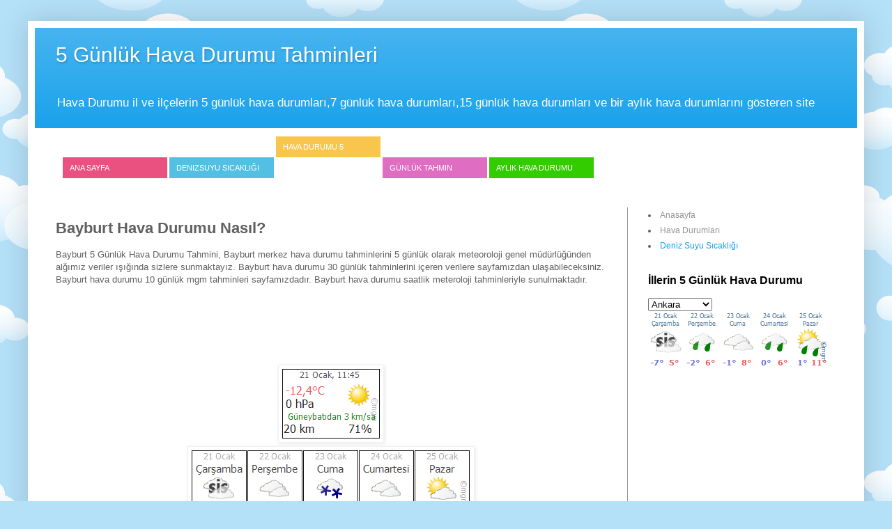

--- FILE ---
content_type: text/html; charset=UTF-8
request_url: http://www.5gunlukhavadurumu.xyz/2017/02/bayburt-hava-durumu-nasil.html
body_size: 15806
content:
<!DOCTYPE html>
<html class='v2' dir='ltr' xmlns='http://www.w3.org/1999/xhtml' xmlns:b='http://www.google.com/2005/gml/b' xmlns:data='http://www.google.com/2005/gml/data' xmlns:expr='http://www.google.com/2005/gml/expr'>
<head>
<link href='https://www.blogger.com/static/v1/widgets/335934321-css_bundle_v2.css' rel='stylesheet' type='text/css'/>
<meta content='Hava Durumu il ve ilçelerin 5 günlük hava durumları,7 günlük hava durumları,15 günlük hava durumlarını gösteren site' name='description'/>
<meta content='5 günlük hava durumu tahmini,hava durumu,hava durumu tahminleri,15 günlük hava durumu,il il hava durumu' name='keywords'/>
<meta content='hava durumu' name='Name'/>
<meta content='root' name='author'/>
<meta content='Tüm Hakları Saklıdır' name='Copyrıght'/>
<meta content='All' name='Robots'/>
<meta content='1 days' name='Revısıt-After'/>
<meta content='Turkish' name='language'/>
<meta content='bdc0084503d94556a909b30a0ac5f8b6' name='p:domain_verify'/>
<meta content='IE=9; IE=8; IE=7; IE=EDGE; chrome=1' http-equiv='X-UA-Compatible'/>
<link href='https://plus.google.com/116131728576018460859/posts' rel='author'/>
<meta content='WUb2MPMCB4d_RuwRl8NOvqdCNmvcM8yD4g-SRQC-FUs' name='google-site-verification'/>
<meta content='e044c7681ba1b516' name='yandex-verification'/>
<meta content='AE98FEC643AD0B9E5725ED14996C175B' name='msvalidate.01'/>
<link href='http://www.5gunlukhavadurumu.xyz' rel='amphtml'/>
<meta content='Hava Durumu' property='article:author'/>
<meta content='01.01.2017' property='og:updated_time'/>
<meta content='width=1100' name='viewport'/>
<meta content='text/html; charset=UTF-8' http-equiv='Content-Type'/>
<meta content='blogger' name='generator'/>
<link href='http://www.5gunlukhavadurumu.xyz/favicon.ico' rel='icon' type='image/x-icon'/>
<link href='http://www.5gunlukhavadurumu.xyz/2017/02/bayburt-hava-durumu-nasil.html' rel='canonical'/>
<link rel="alternate" type="application/atom+xml" title="5 Günlük Hava Durumu Tahminleri - Atom" href="http://www.5gunlukhavadurumu.xyz/feeds/posts/default" />
<link rel="alternate" type="application/rss+xml" title="5 Günlük Hava Durumu Tahminleri - RSS" href="http://www.5gunlukhavadurumu.xyz/feeds/posts/default?alt=rss" />
<link rel="service.post" type="application/atom+xml" title="5 Günlük Hava Durumu Tahminleri - Atom" href="https://www.blogger.com/feeds/8741540027957289144/posts/default" />

<link rel="alternate" type="application/atom+xml" title="5 Günlük Hava Durumu Tahminleri - Atom" href="http://www.5gunlukhavadurumu.xyz/feeds/6108988733813730304/comments/default" />
<!--Can't find substitution for tag [blog.ieCssRetrofitLinks]-->
<link href='http://www.mgm.gov.tr/sunum/sondurum-show-2.aspx?m=BAYBURT&rC=111&rZ=fff' rel='image_src'/>
<meta content='Bayburt Hava Durumu Nasıl?,Bayburt 5 Günlük Hava Durumu,Bayburt hava durumu 30 günlük,Bayburt hava durumu 10 günlük,Bayburt hava durumu saatlik' name='description'/>
<meta content='http://www.5gunlukhavadurumu.xyz/2017/02/bayburt-hava-durumu-nasil.html' property='og:url'/>
<meta content='Bayburt Hava Durumu Nasıl?' property='og:title'/>
<meta content='Bayburt Hava Durumu Nasıl?,Bayburt 5 Günlük Hava Durumu,Bayburt hava durumu 30 günlük,Bayburt hava durumu 10 günlük,Bayburt hava durumu saatlik' property='og:description'/>
<meta content='https://lh3.googleusercontent.com/blogger_img_proxy/AEn0k_tOVYzmPgoC18CzsVq3yoBTVxAW01LZMPZv3lAizSRJm7P9YNbMI49vY3fOGU8WALTR0GTP9oFf1OAYZdGPGISvsub4DypdxtXpi_kZmagG5f9ir-yl57Qd4QmCtxdy7QLyLbOeZpWrGNy0Lg=w1200-h630-p-k-no-nu' property='og:image'/>
<title>Bayburt Hava Durumu Nasıl? &#171; 5 Günlük Hava Durumu Tahminleri</title>
<style id='page-skin-1' type='text/css'><!--
/*
-----------------------------------------------
Blogger Template Style
Name:     Simple
Designer: Josh Peterson
URL:      www.noaesthetic.com
----------------------------------------------- */
/* Variable definitions
====================
<Variable name="keycolor" description="Main Color" type="color" default="#66bbdd"/>
<Group description="Page Text" selector="body">
<Variable name="body.font" description="Font" type="font"
default="normal normal 12px Arial, Tahoma, Helvetica, FreeSans, sans-serif"/>
<Variable name="body.text.color" description="Text Color" type="color" default="#222222"/>
</Group>
<Group description="Backgrounds" selector=".body-fauxcolumns-outer">
<Variable name="body.background.color" description="Outer Background" type="color" default="#66bbdd"/>
<Variable name="content.background.color" description="Main Background" type="color" default="#ffffff"/>
<Variable name="header.background.color" description="Header Background" type="color" default="transparent"/>
</Group>
<Group description="Links" selector=".main-outer">
<Variable name="link.color" description="Link Color" type="color" default="#2288bb"/>
<Variable name="link.visited.color" description="Visited Color" type="color" default="#888888"/>
<Variable name="link.hover.color" description="Hover Color" type="color" default="#33aaff"/>
</Group>
<Group description="Blog Title" selector=".header h1">
<Variable name="header.font" description="Font" type="font"
default="normal normal 60px Arial, Tahoma, Helvetica, FreeSans, sans-serif"/>
<Variable name="header.text.color" description="Title Color" type="color" default="#3399bb" />
</Group>
<Group description="Blog Description" selector=".header .description">
<Variable name="description.text.color" description="Description Color" type="color"
default="#777777" />
</Group>
<Group description="Tabs Text" selector=".tabs-inner .widget li a">
<Variable name="tabs.font" description="Font" type="font"
default="normal normal 14px Arial, Tahoma, Helvetica, FreeSans, sans-serif"/>
<Variable name="tabs.text.color" description="Text Color" type="color" default="#999999"/>
<Variable name="tabs.selected.text.color" description="Selected Color" type="color" default="#000000"/>
</Group>
<Group description="Tabs Background" selector=".tabs-outer .PageList">
<Variable name="tabs.background.color" description="Background Color" type="color" default="#f5f5f5"/>
<Variable name="tabs.selected.background.color" description="Selected Color" type="color" default="#eeeeee"/>
</Group>
<Group description="Post Title" selector="h3.post-title, .comments h4">
<Variable name="post.title.font" description="Font" type="font"
default="normal normal 22px Arial, Tahoma, Helvetica, FreeSans, sans-serif"/>
</Group>
<Group description="Date Header" selector=".date-header">
<Variable name="date.header.color" description="Text Color" type="color"
default="#606060"/>
<Variable name="date.header.background.color" description="Background Color" type="color"
default="transparent"/>
<Variable name="date.header.font" description="Text Font" type="font"
default="normal bold 11px Arial, Tahoma, Helvetica, FreeSans, sans-serif"/>
<Variable name="date.header.padding" description="Date Header Padding" type="string" default="inherit"/>
<Variable name="date.header.letterspacing" description="Date Header Letter Spacing" type="string" default="inherit"/>
<Variable name="date.header.margin" description="Date Header Margin" type="string" default="inherit"/>
</Group>
<Group description="Post Footer" selector=".post-footer">
<Variable name="post.footer.text.color" description="Text Color" type="color" default="#666666"/>
<Variable name="post.footer.background.color" description="Background Color" type="color"
default="#f9f9f9"/>
<Variable name="post.footer.border.color" description="Shadow Color" type="color" default="#eeeeee"/>
</Group>
<Group description="Gadgets" selector="h2">
<Variable name="widget.title.font" description="Title Font" type="font"
default="normal bold 11px Arial, Tahoma, Helvetica, FreeSans, sans-serif"/>
<Variable name="widget.title.text.color" description="Title Color" type="color" default="#000000"/>
<Variable name="widget.alternate.text.color" description="Alternate Color" type="color" default="#999999"/>
</Group>
<Group description="Images" selector=".main-inner">
<Variable name="image.background.color" description="Background Color" type="color" default="#ffffff"/>
<Variable name="image.border.color" description="Border Color" type="color" default="#eeeeee"/>
<Variable name="image.text.color" description="Caption Text Color" type="color" default="#606060"/>
</Group>
<Group description="Accents" selector=".content-inner">
<Variable name="body.rule.color" description="Separator Line Color" type="color" default="#eeeeee"/>
<Variable name="tabs.border.color" description="Tabs Border Color" type="color" default="#959595"/>
</Group>
<Variable name="body.background" description="Body Background" type="background"
color="#116dff" default="$(color) none repeat scroll top left"/>
<Variable name="body.background.override" description="Body Background Override" type="string" default=""/>
<Variable name="body.background.gradient.cap" description="Body Gradient Cap" type="url"
default="url(https://resources.blogblog.com/blogblog/data/1kt/simple/gradients_light.png)"/>
<Variable name="body.background.gradient.tile" description="Body Gradient Tile" type="url"
default="url(https://resources.blogblog.com/blogblog/data/1kt/simple/body_gradient_tile_light.png)"/>
<Variable name="content.background.color.selector" description="Content Background Color Selector" type="string" default=".content-inner"/>
<Variable name="content.padding" description="Content Padding" type="length" default="10px" min="0" max="100px"/>
<Variable name="content.padding.horizontal" description="Content Horizontal Padding" type="length" default="10px" min="0" max="100px"/>
<Variable name="content.shadow.spread" description="Content Shadow Spread" type="length" default="40px" min="0" max="100px"/>
<Variable name="content.shadow.spread.webkit" description="Content Shadow Spread (WebKit)" type="length" default="5px" min="0" max="100px"/>
<Variable name="content.shadow.spread.ie" description="Content Shadow Spread (IE)" type="length" default="10px" min="0" max="100px"/>
<Variable name="main.border.width" description="Main Border Width" type="length" default="0" min="0" max="10px"/>
<Variable name="header.background.gradient" description="Header Gradient" type="url" default="none"/>
<Variable name="header.shadow.offset.left" description="Header Shadow Offset Left" type="length" default="-1px" min="-50px" max="50px"/>
<Variable name="header.shadow.offset.top" description="Header Shadow Offset Top" type="length" default="-1px" min="-50px" max="50px"/>
<Variable name="header.shadow.spread" description="Header Shadow Spread" type="length" default="1px" min="0" max="100px"/>
<Variable name="header.padding" description="Header Padding" type="length" default="30px" min="0" max="100px"/>
<Variable name="header.border.size" description="Header Border Size" type="length" default="1px" min="0" max="10px"/>
<Variable name="header.bottom.border.size" description="Header Bottom Border Size" type="length" default="0" min="0" max="10px"/>
<Variable name="header.border.horizontalsize" description="Header Horizontal Border Size" type="length" default="0" min="0" max="10px"/>
<Variable name="description.text.size" description="Description Text Size" type="string" default="140%"/>
<Variable name="tabs.margin.top" description="Tabs Margin Top" type="length" default="0" min="0" max="100px"/>
<Variable name="tabs.margin.side" description="Tabs Side Margin" type="length" default="30px" min="0" max="100px"/>
<Variable name="tabs.background.gradient" description="Tabs Background Gradient" type="url"
default="url(https://resources.blogblog.com/blogblog/data/1kt/simple/gradients_light.png)"/>
<Variable name="tabs.border.width" description="Tabs Border Width" type="length" default="1px" min="0" max="10px"/>
<Variable name="tabs.bevel.border.width" description="Tabs Bevel Border Width" type="length" default="1px" min="0" max="10px"/>
<Variable name="post.margin.bottom" description="Post Bottom Margin" type="length" default="25px" min="0" max="100px"/>
<Variable name="image.border.small.size" description="Image Border Small Size" type="length" default="2px" min="0" max="10px"/>
<Variable name="image.border.large.size" description="Image Border Large Size" type="length" default="5px" min="0" max="10px"/>
<Variable name="page.width.selector" description="Page Width Selector" type="string" default=".region-inner"/>
<Variable name="page.width" description="Page Width" type="string" default="auto"/>
<Variable name="main.section.margin" description="Main Section Margin" type="length" default="15px" min="0" max="100px"/>
<Variable name="main.padding" description="Main Padding" type="length" default="15px" min="0" max="100px"/>
<Variable name="main.padding.top" description="Main Padding Top" type="length" default="30px" min="0" max="100px"/>
<Variable name="main.padding.bottom" description="Main Padding Bottom" type="length" default="30px" min="0" max="100px"/>
<Variable name="paging.background"
color="#ffffff"
description="Background of blog paging area" type="background"
default="transparent none no-repeat scroll top center"/>
<Variable name="footer.bevel" description="Bevel border length of footer" type="length" default="0" min="0" max="10px"/>
<Variable name="mobile.background.overlay" description="Mobile Background Overlay" type="string"
default="transparent none repeat scroll top left"/>
<Variable name="mobile.background.size" description="Mobile Background Size" type="string" default="auto"/>
<Variable name="mobile.button.color" description="Mobile Button Color" type="color" default="#ffffff" />
<Variable name="startSide" description="Side where text starts in blog language" type="automatic" default="left"/>
<Variable name="endSide" description="Side where text ends in blog language" type="automatic" default="right"/>
*/
/* Content
----------------------------------------------- */
#Attribution1 {display: none;}
#Attribution1 {mobile:none;}
body {
font: normal normal 12px Arial, Tahoma, Helvetica, FreeSans, sans-serif;
color: #606060;
background: #B4E0F8 url(//themes.googleusercontent.com/image?id=1wLTWkU_6PD30roBJNfOzJkbDSVdh23FfYsvrDIfh8emJnpH0BAOKT4kTP4ytiOfdJE2g) repeat scroll top center /* Credit: Goldmund (http://www.istockphoto.com/file_closeup.php?id=5729038&platform=blogger) */;
padding: 0 40px 40px 40px;
}
html body .region-inner {
min-width: 0;
max-width: 100%;
width: auto;
}
h2 {
font-size: 22px;
}
a:link {
text-decoration:none;
color: #18a1eb;
}
a:visited {
text-decoration:none;
color: #959595;
}
a:hover {
text-decoration:underline;
color: #1e8fff;
}
.body-fauxcolumn-outer .fauxcolumn-inner {
background: transparent none repeat scroll top left;
_background-image: none;
}
.body-fauxcolumn-outer .cap-top {
position: absolute;
z-index: 1;
height: 400px;
width: 100%;
}
.body-fauxcolumn-outer .cap-top .cap-left {
width: 100%;
background: transparent none repeat-x scroll top left;
_background-image: none;
}
.content-outer {
-moz-box-shadow: 0 0 40px rgba(0, 0, 0, .15);
-webkit-box-shadow: 0 0 5px rgba(0, 0, 0, .15);
-goog-ms-box-shadow: 0 0 10px #333333;
box-shadow: 0 0 40px rgba(0, 0, 0, .15);
margin-bottom: 1px;
}
.content-inner {
padding: 10px 10px;
}
.content-inner {
background-color: #ffffff;
}
/* Header
----------------------------------------------- */
.header-outer {
background: #18a1eb url(https://resources.blogblog.com/blogblog/data/1kt/simple/gradients_light.png) repeat-x scroll 0 -400px;
_background-image: none;
}
.Header h1 {
font: normal normal 30px Arial, Tahoma, Helvetica, FreeSans, sans-serif;
color: #ffffff;
text-shadow: 1px 2px 3px rgba(0, 0, 0, .2);
}
.Header h1 a {
color: #ffffff;
}
.Header .description {
font-size: 140%;
color: #ffffff;
}
.header-inner .Header .titlewrapper {
padding: 22px 30px;
}
.header-inner .Header .descriptionwrapper {
padding: 0 30px;
}
nav {
padding: 10px;
width: 770px;
margin: 150px auto;
border-radius: 5px;
text-align: center;
}
#menu li {
display: inline-block;
width:150px;
height: 30px;
line-height: 30px;
position: relative;
}
#menu ul {
visibility:hidden;
position: absolute;
background-color:#333333;
border-radius: 3px;
width: 150px;
opacity: 0;
top:50px;
border:1px solid black;
text-align: left;
-webkit-transition: top 0.2s ease-in 0.1s ,opacity 0.3s ease-in 0.1s, visibility 0.3s ease-in;
}
#menu li:hover ul{
opacity: 1;
top: 32px;
visibility:visible;
}
#menu ul li {
display: block;
position: relative;
}
#menu ul li a {
font-size: 0.6em;
padding: 0 8px;
}
#menu a{
display: block;
color: #fff;
text-decoration: none;
text-transform: uppercase;
padding: 0px 10px;
border-radius: 3px;
font-size: 0.9em;
}
#menu a:hover {
background-color: white;
color: #468ECD;
box-shadow: 0px 1px 2px rgba(0,0,0, 0.2);
text-shadow: 0px 0px 2px rgba(0,0,0,0.5);
}
#menu ul li a {
border-radius: 0px;
padding-left: 30px;
}
#menu li.menu1{ background-color:#ea5080;color:#aa2a52;}
#menu li.menu2{ background-color:#53bfe2;color:#2884a2;}
#menu li.menu3{ background-color:#f8c54d;color:#ab8426;}
#menu li.menu4{ background-color:#df6dc2;color:#9f3c85;}
#menu li.menu5{ background-color:#33CC00;;color:#9f3c85;}
/* Tabs
----------------------------------------------- */
.tabs-inner .section:first-child {
border-top: 0 solid #f2f2f2;
}
.tabs-inner .section:first-child ul {
margin-top: -0;
border-top: 0 solid #f2f2f2;
border-left: 0 solid #f2f2f2;
border-right: 0 solid #f2f2f2;
}
.tabs-inner .widget ul {
background: #f9f9f9 url(https://resources.blogblog.com/blogblog/data/1kt/simple/gradients_light.png) repeat-x scroll 0 -800px;
_background-image: none;
border-bottom: 1px solid #f2f2f2;
margin-top: 0;
margin-left: -30px;
margin-right: -30px;
}
.tabs-inner .widget li a {
display: inline-block;
padding: .6em 1em;
font: normal normal 14px Arial, Tahoma, Helvetica, FreeSans, sans-serif;
color: #a4a4a4;
border-left: 1px solid #ffffff;
border-right: 1px solid #f2f2f2;
}
.tabs-inner .widget li:first-child a {
border-left: none;
}
.tabs-inner .widget li.selected a, .tabs-inner .widget li a:hover {
color: #000000;
background-color: #f2f2f2;
text-decoration: none;
}
/* Columns
----------------------------------------------- */
.main-outer {
border-top: 0 solid #959595;
}
.fauxcolumn-left-outer .fauxcolumn-inner {
border-right: 1px solid #959595;
}
.fauxcolumn-right-outer .fauxcolumn-inner {
border-left: 1px solid #959595;
}
/* Headings
----------------------------------------------- */
div.widget > h2,
div.widget h2.title {
margin: 0 0 1em 0;
font: normal bold 16px Arial, Tahoma, Helvetica, FreeSans, sans-serif;
color: #000000;
}
/* Widgets
----------------------------------------------- */
.widget .zippy {
color: #a4a4a4;
text-shadow: 2px 2px 1px rgba(0, 0, 0, .1);
}
.widget .popular-posts ul {
list-style: none;
}
/* Posts
----------------------------------------------- */
h2.date-header {
font: normal bold 11px Arial, Tahoma, Helvetica, FreeSans, sans-serif;
}
.date-header span {
background-color: rgba(94, 94, 94, 0);
color: #606060;
padding: inherit;
letter-spacing: inherit;
margin: inherit;
}
.main-inner {
padding-top: 30px;
padding-bottom: 30px;
}
.main-inner .column-center-inner {
padding: 0 15px;
}
.main-inner .column-center-inner .section {
margin: 0 15px;
}
.post {
margin: 0 0 25px 0;
}
h3.post-title, .comments h4 {
font: normal bold 22px Arial, Tahoma, Helvetica, FreeSans, sans-serif;
margin: .75em 0 0;
}
.post-body {
font-size: 110%;
line-height: 1.4;
position: relative;
}
.post-body img, .post-body .tr-caption-container, .Profile img, .Image img,
.BlogList .item-thumbnail img {
padding: 2px;
background: #ffffff;
border: 1px solid #f2f2f2;
-moz-box-shadow: 1px 1px 5px rgba(0, 0, 0, .1);
-webkit-box-shadow: 1px 1px 5px rgba(0, 0, 0, .1);
box-shadow: 1px 1px 5px rgba(0, 0, 0, .1);
}
.post-body img, .post-body .tr-caption-container {
padding: 5px;
}
.post-body .tr-caption-container {
color: #606060;
}
.post-body .tr-caption-container img {
padding: 0;
background: transparent;
border: none;
-moz-box-shadow: 0 0 0 rgba(0, 0, 0, .1);
-webkit-box-shadow: 0 0 0 rgba(0, 0, 0, .1);
box-shadow: 0 0 0 rgba(0, 0, 0, .1);
}
.post-header {
margin: 0 0 1.5em;
line-height: 1.6;
font-size: 90%;
}
.post-footer {
margin: 20px -2px 0;
padding: 5px 10px;
color: #7c7c7c;
background-color: #fdfdfd;
border-bottom: 1px solid #f2f2f2;
line-height: 1.6;
font-size: 90%;
}
#comments .comment-author {
padding-top: 1.5em;
border-top: 1px solid #959595;
background-position: 0 1.5em;
}
#comments .comment-author:first-child {
padding-top: 0;
border-top: none;
}
.avatar-image-container {
margin: .2em 0 0;
}
#comments .avatar-image-container img {
border: 1px solid #f2f2f2;
}
/* Comments
----------------------------------------------- */
.comments .comments-content .icon.blog-author {
background-repeat: no-repeat;
background-image: url([data-uri]);
}
.comments .comments-content .loadmore a {
border-top: 1px solid #a4a4a4;
border-bottom: 1px solid #a4a4a4;
}
.comments .comment-thread.inline-thread {
background-color: #fdfdfd;
}
.comments .continue {
border-top: 2px solid #a4a4a4;
}
/* Accents
---------------------------------------------- */
.section-columns td.columns-cell {
border-left: 1px solid #959595;
}
.blog-pager {
background: transparent none no-repeat scroll top center;
}
.blog-pager-older-link, .home-link,
.blog-pager-newer-link {
background-color: #ffffff;
padding: 5px;
}
.footer-outer {
border-top: 0 dashed #bbbbbb;
}
/* Mobile
----------------------------------------------- */
body.mobile  {
background-size: auto;
}
.mobile .body-fauxcolumn-outer {
background: transparent none repeat scroll top left;
}
.mobile .body-fauxcolumn-outer .cap-top {
background-size: 100% auto;
}
.mobile .content-outer {
-webkit-box-shadow: 0 0 3px rgba(0, 0, 0, .15);
box-shadow: 0 0 3px rgba(0, 0, 0, .15);
}
.mobile .tabs-inner .widget ul {
margin-left: 0;
margin-right: 0;
}
.mobile .post {
margin: 0;
}
.mobile .main-inner .column-center-inner .section {
margin: 0;
}
.mobile .date-header span {
padding: 0.1em 10px;
margin: 0 -10px;
}
.mobile h3.post-title {
margin: 0;
}
.mobile .blog-pager {
background: transparent none no-repeat scroll top center;
}
.mobile .footer-outer {
border-top: none;
}
.mobile .main-inner, .mobile .footer-inner {
background-color: #ffffff;
}
.mobile-index-contents {
color: #606060;
}
.mobile-link-button {
background-color: #18a1eb;
}
.mobile-link-button a:link, .mobile-link-button a:visited {
color: #ffffff;
}
.mobile .tabs-inner .section:first-child {
border-top: none;
}
.mobile .tabs-inner .PageList .widget-content {
background-color: #f2f2f2;
color: #000000;
border-top: 1px solid #f2f2f2;
border-bottom: 1px solid #f2f2f2;
}
.mobile .tabs-inner .PageList .widget-content .pagelist-arrow {
border-left: 1px solid #f2f2f2;
{
"@context": "http://schema.org",
"@type": "Organization",
"url": "http://www.5gunlukhavadurumu.xyz/",
"logo": "https://blogger.googleusercontent.com/img/b/R29vZ2xl/AVvXsEjtgllqFfsV_0al0BpAEmOpgL0OHpX1yZtvdsKnopUrJJrGcNtKKTUxAat4HyW1D_RKqT73SQ0OGzAu0mGa-tEmI_nBMsm8u74IGKbo0b16IPjOqKZcp9qJ-mnv9kjZ07BMPHaRAZAdD2M/s1600/hava.png"
}
{
"@context": "http://schema.org",
"@type": "WebSite",
"name": "5 Günlük Hava Durumu",
"alternateName": "Hava Durumları",
"url": "http://www.5gunlukhavadurumu.xyz/"
}
.quickedit {display:none;}

--></style>
<style id='template-skin-1' type='text/css'><!--
body {
min-width: 1200px;
}
.content-outer, .content-fauxcolumn-outer, .region-inner {
min-width: 1200px;
max-width: 1200px;
_width: 1200px;
}
.main-inner .columns {
padding-left: 0px;
padding-right: 330px;
}
.main-inner .fauxcolumn-center-outer {
left: 0px;
right: 330px;
/* IE6 does not respect left and right together */
_width: expression(this.parentNode.offsetWidth -
parseInt("0px") -
parseInt("330px") + 'px');
}
.main-inner .fauxcolumn-left-outer {
width: 0px;
}
.main-inner .fauxcolumn-right-outer {
width: 330px;
}
.main-inner .column-left-outer {
width: 0px;
right: 100%;
margin-left: -0px;
}
.main-inner .column-right-outer {
width: 330px;
margin-right: -330px;
}
#layout {
min-width: 0;
}
#layout .content-outer {
min-width: 0;
width: 800px;
}
#layout .region-inner {
min-width: 0;
width: auto;
}
body#layout div.add_widget {
padding: 8px;
}
body#layout div.add_widget a {
margin-left: 32px;
}
--></style>
<script type='text/javascript'>
        (function(i,s,o,g,r,a,m){i['GoogleAnalyticsObject']=r;i[r]=i[r]||function(){
        (i[r].q=i[r].q||[]).push(arguments)},i[r].l=1*new Date();a=s.createElement(o),
        m=s.getElementsByTagName(o)[0];a.async=1;a.src=g;m.parentNode.insertBefore(a,m)
        })(window,document,'script','https://www.google-analytics.com/analytics.js','ga');
        ga('create', 'UA-60263422-2', 'auto', 'blogger');
        ga('blogger.send', 'pageview');
      </script>
<!-- Google Tag Manager -->
<script>(function(w,d,s,l,i){w[l]=w[l]||[];w[l].push({'gtm.start':
new Date().getTime(),event:'gtm.js'});var f=d.getElementsByTagName(s)[0],
j=d.createElement(s),dl=l!='dataLayer'?'&l='+l:'';j.async=true;j.src=
'https://www.googletagmanager.com/gtm.js?id='+i+dl;f.parentNode.insertBefore(j,f);
})(window,document,'script','dataLayer','GTM-NVZJH8Z');</script>
<!-- End Google Tag Manager -->
<script async='async' src='//pagead2.googlesyndication.com/pagead/js/adsbygoogle.js'></script>
<script>
     (adsbygoogle = window.adsbygoogle || []).push({
          google_ad_client: "ca-pub-9212707576416164",
          enable_page_level_ads: true
     });
</script>
<script type='application/ld+json'>
     {
          "@context": "http://www.schema.org",
          "@type": "WebSite",
          "name": "Hava Durumu",
          "alternateName": "Hava durumu 5 Günlük",
          "url": "https://www.5gunlukhavadurumu.xyz/"
        }


        { "@context": "https://schema.org",
            "@type": "NewsArticle",
            "mainEntityOfPage": {
            "@type": "WebPage",
            "@id": "https://www.5gunlukhavadurumu.xyz/"
        },
        "headline": "Hava durumu 5 Günlük",
        "name": "Hava durumu, Hava durumu 5 günlük",
        "articleBody": "Hava durumu 5 günlük, Türkiye'nin En Güncel 5 Günlük Hava Durumu sitesine hoş geldiniz. İl ve ilçelerin 5, 7 ve 3 günlük havadurumu tahminlerine ulaşabilirsiniz. İstanbul hava durumu 5 günlük tahmini. Güneşli Ve Mutlu günler dileriz.",
        "articleSection": "Türkiye",
        "image": {
            "@type": "ImageObject",
            "url": "https://blogger.googleusercontent.com/img/b/R29vZ2xl/AVvXsEgtf3d3BC6YrYffrKPT1tUiouJh8o9dlsZ75LgMW07DtCM1PhGAl9KSLaFyuLNjIUCD2lI9X2Kb9ihje4bKEHPVC0cBr13hH36bvoHSzvAa0DJlpu2zd3wqnii67m2myMN14B4SMdzeqxE/s1600/hava.png",
            "height": 268, "width": 60
            },
          "genre": "news",
          "wordCount": 370,
          "inLanguage": "tr-TR",
          "keywords": "Hava durumu 5 günlük, Hava durumu, Meteoroloji",
          "author": { "@type": "Person",
          "name": "Hava Durumu"
          },
          "publisher": {
          "@type": "Organization",
          "name": "Hava Durumu",
          "logo": {
          "@type": "ImageObject",
          "url": "https://blogger.googleusercontent.com/img/b/R29vZ2xl/AVvXsEgtf3d3BC6YrYffrKPT1tUiouJh8o9dlsZ75LgMW07DtCM1PhGAl9KSLaFyuLNjIUCD2lI9X2Kb9ihje4bKEHPVC0cBr13hH36bvoHSzvAa0DJlpu2zd3wqnii67m2myMN14B4SMdzeqxE/s1600/hava.png",
          "width": 268, "height": 60
          }
          },
          "description":
          "Hava durumu 5 günlük, Türkiye'nin En Güncel 5 Günlük Hava Durumu sitesine hoş geldiniz. İl ve ilçelerin 5, 7 ve 3 günlük havadurumu tahminlerine ulaşabilirsiniz. İstanbul hava durumu 5 günlük tahmini. Güneşli Ve Mutlu günler dileriz."
          }

           {
            "name": "Hava Durumu",
            "url": "https://www.5gunlukhavadurumu.xyz/",
            "logo": {
                        "@type": "ImageObject",
                        "url": "https://blogger.googleusercontent.com/img/b/R29vZ2xl/AVvXsEgtf3d3BC6YrYffrKPT1tUiouJh8o9dlsZ75LgMW07DtCM1PhGAl9KSLaFyuLNjIUCD2lI9X2Kb9ihje4bKEHPVC0cBr13hH36bvoHSzvAa0DJlpu2zd3wqnii67m2myMN14B4SMdzeqxE/s1600/hava.png","width": 284,"height": 60}
                    }
            "address": {
                "@type": "PostalAddress",
                "addressLocality": "İstanbul",
                "addressRegion": "TR",
                "postalCode": "340000",
                "streetAddress": "Kadıköy Merkez/İstanbul"
            },
            "sameAs": ["https://plus.google.com/116131728576018460859"],
            "@type": "Organization",
            "@context": "http://schema.org"
        }
         {
            "@context": "http://schema.org",
            "@type": "BreadcrumbList",
            "itemListElement": [{
                "@type": "ListItem",
                "position": 1,
                "item": {
                    "@id": "https://www.5gunlukhavadurumu.xyz/",
                    "name": "Hava Durumu"
                }
            }, {
                "@type": "ListItem",
                "position": 2,
                "item": {
                    "@id": "https://www.5gunlukhavadurumu.xyz/2016/11/ankara-5-gunluk-hava-durumu-tahmini.html",
                    "name": "Ankara hava durumu"
                }
            },
            }]
        }
    </script>
<style>
#related-posts {
float : left;
width : 540px;
margin-top:20px;
margin-left : 5px;
margin-bottom:20px;
font : 11px Verdana;
margin-bottom:10px;
}
#related-posts .widget {
list-style-type : none;
margin : 5px 0 5px 0;
padding : 0;
}
#related-posts .widget h2, #related-posts h2 {
color : #940f04;
font-size : 20px;
font-weight : normal;
margin : 5px 7px 0;
padding : 0 0 5px;
}
#related-posts a {
color : #054474;
font-size : 11px;
text-decoration : none;
}
#related-posts a:hover {
color : #054474;
text-decoration : none;
}
#related-posts ul {
border : medium none;
margin : 10px;
padding : 0;
}
#related-posts ul li {
display : block;
background : url("http://i974.photobucket.com/albums/ae221/themescook/xclearfam/bullet_star.png") no-repeat 0 0;
margin : 0;
padding-top : 0;
padding-right : 0;
padding-bottom : 1px;
padding-left : 16px;
margin-bottom : 5px;
line-height : 2em;
border-bottom:1px dotted #cccccc;
}
</style>
<script src='http://www.weebly.com/uploads/2/7/6/4/2764470/pckolog-blog_benzer.js' type='text/javascript'></script>
<link href='https://www.blogger.com/dyn-css/authorization.css?targetBlogID=8741540027957289144&amp;zx=2aecdf89-fd44-4113-a0aa-c4172bad8162' media='none' onload='if(media!=&#39;all&#39;)media=&#39;all&#39;' rel='stylesheet'/><noscript><link href='https://www.blogger.com/dyn-css/authorization.css?targetBlogID=8741540027957289144&amp;zx=2aecdf89-fd44-4113-a0aa-c4172bad8162' rel='stylesheet'/></noscript>
<meta name='google-adsense-platform-account' content='ca-host-pub-1556223355139109'/>
<meta name='google-adsense-platform-domain' content='blogspot.com'/>

<!-- data-ad-client=ca-pub-9212707576416164 -->

</head>
<script type='application/ld+json'>
{
  "@context": "http://schema.org",
  "@type": "Person",
  "name": "5 Günlük Hava Durumu",
  "url": "http://www.5gunlukhavadurumu.xyz",
  "sameAs": [
    "http://plus.google.com/116131728576018460859"
  ]
}
</script>
<script async='async' src='//pagead2.googlesyndication.com/pagead/js/adsbygoogle.js'></script>
<script>
  (adsbygoogle = window.adsbygoogle || []).push({
    google_ad_client: "ca-pub-9212707576416164",
    enable_page_level_ads: true
  });
</script>
<div class='fb-like' data-share='true' data-show-faces='true' data-width='450'>
</div>
<body class='loading'>
<!-- Google Tag Manager (noscript) -->
<noscript><iframe height='0' src='https://www.googletagmanager.com/ns.html?id=GTM-NVZJH8Z' style='display:none;visibility:hidden' width='0'></iframe></noscript>
<!-- End Google Tag Manager (noscript) -->
<div class='navbar no-items section' id='navbar' name='Navbar'>
</div>
<div class='body-fauxcolumns'>
<div class='fauxcolumn-outer body-fauxcolumn-outer'>
<div class='cap-top'>
<div class='cap-left'></div>
<div class='cap-right'></div>
</div>
<div class='fauxborder-left'>
<div class='fauxborder-right'></div>
<div class='fauxcolumn-inner'>
</div>
</div>
<div class='cap-bottom'>
<div class='cap-left'></div>
<div class='cap-right'></div>
</div>
</div>
</div>
<div class='content'>
<div class='content-fauxcolumns'>
<div class='fauxcolumn-outer content-fauxcolumn-outer'>
<div class='cap-top'>
<div class='cap-left'></div>
<div class='cap-right'></div>
</div>
<div class='fauxborder-left'>
<div class='fauxborder-right'></div>
<div class='fauxcolumn-inner'>
</div>
</div>
<div class='cap-bottom'>
<div class='cap-left'></div>
<div class='cap-right'></div>
</div>
</div>
</div>
<div class='content-outer'>
<div class='content-cap-top cap-top'>
<div class='cap-left'></div>
<div class='cap-right'></div>
</div>
<div class='fauxborder-left content-fauxborder-left'>
<div class='fauxborder-right content-fauxborder-right'></div>
<div class='content-inner'>
<header>
<div class='header-outer'>
<div class='header-cap-top cap-top'>
<div class='cap-left'></div>
<div class='cap-right'></div>
</div>
<div class='fauxborder-left header-fauxborder-left'>
<div class='fauxborder-right header-fauxborder-right'></div>
<div class='region-inner header-inner'>
<div class='header section' id='header' name='Başlık'><div class='widget Header' data-version='1' id='Header1'>
<div id='header-inner'>
<div class='titlewrapper'>
<h1 class='title'>
<a href='http://www.5gunlukhavadurumu.xyz/'>
5 Günlük Hava Durumu Tahminleri
</a>
</h1>
</div>
<div class='descriptionwrapper'>
<p class='description'><span>Hava Durumu il ve ilçelerin 5 günlük hava durumları,7 günlük hava durumları,15 günlük hava durumları ve bir aylık hava durumlarını gösteren site</span></p>
</div>
</div>
</div></div>
</div>
</div>
<div class='header-cap-bottom cap-bottom'>
<div class='cap-left'></div>
<div class='cap-right'></div>
</div>
</div>
</header>
<div class='tabs-outer'>
<div class='tabs-cap-top cap-top'>
<div class='cap-left'></div>
<div class='cap-right'></div>
</div>
<ul id='menu'>
<li class='menu1'><a href='http://www.5gunlukhavadurumu.xyz/'>Ana Sayfa</a></li>
<li class='menu2'><a href='http://www.5gunlukhavadurumu.xyz/2017/01/deniz-suyu-sicakligi.html'>Denizsuyu Sıcaklığı</a></li>
<li class='menu3'><a href='http://www.5gunlukhavadurumu.xyz/2017/01/turkiye-5-gunluk-haritali-hava-durumu.html'>Hava Durumu 5 Günlük</a></li>
<li class='menu4'><a href='http://www.5gunlukhavadurumu.xyz/2017/01/gunluk-hava-durumu-tahminleri.html'>Günlük Tahmin</a></li>
<li class='menu5'><a href='http://www.5gunlukhavadurumu.xyz/search/label/Ayl%C4%B1k%20Hava%20Tahminleri'>Aylık Hava Durumu</a></li>
</ul>
<div class='fauxborder-left tabs-fauxborder-left'>
<div class='fauxborder-right tabs-fauxborder-right'></div>
<div class='region-inner tabs-inner'>
</div>
</div>
<div class='tabs-cap-bottom cap-bottom'>
<div class='cap-left'></div>
<div class='cap-right'></div>
</div>
</div>
<div class='main-outer'>
<div class='main-cap-top cap-top'>
<div class='cap-left'></div>
<div class='cap-right'></div>
</div>
<div class='fauxborder-left main-fauxborder-left'>
<div class='fauxborder-right main-fauxborder-right'></div>
<div class='region-inner main-inner'>
<div class='columns fauxcolumns'>
<div class='fauxcolumn-outer fauxcolumn-center-outer'>
<div class='cap-top'>
<div class='cap-left'></div>
<div class='cap-right'></div>
</div>
<div class='fauxborder-left'>
<div class='fauxborder-right'></div>
<div class='fauxcolumn-inner'>
</div>
</div>
<div class='cap-bottom'>
<div class='cap-left'></div>
<div class='cap-right'></div>
</div>
</div>
<div class='fauxcolumn-outer fauxcolumn-left-outer'>
<div class='cap-top'>
<div class='cap-left'></div>
<div class='cap-right'></div>
</div>
<div class='fauxborder-left'>
<div class='fauxborder-right'></div>
<div class='fauxcolumn-inner'>
</div>
</div>
<div class='cap-bottom'>
<div class='cap-left'></div>
<div class='cap-right'></div>
</div>
</div>
<div class='fauxcolumn-outer fauxcolumn-right-outer'>
<div class='cap-top'>
<div class='cap-left'></div>
<div class='cap-right'></div>
</div>
<div class='fauxborder-left'>
<div class='fauxborder-right'></div>
<div class='fauxcolumn-inner'>
</div>
</div>
<div class='cap-bottom'>
<div class='cap-left'></div>
<div class='cap-right'></div>
</div>
</div>
<!-- corrects IE6 width calculation -->
<div class='columns-inner'>
<div class='column-center-outer'>
<div class='column-center-inner'>
<div class='main section' id='main' name='Ana'><div class='widget Blog' data-version='1' id='Blog1'>
<div class='blog-posts hfeed'>

          <div class="date-outer">
        

          <div class="date-posts">
        
<div class='post-outer'>
<div class='post hentry uncustomized-post-template' itemprop='blogPost' itemscope='itemscope' itemtype='http://schema.org/BlogPosting'>
<meta content='http://www.mgm.gov.tr/sunum/sondurum-show-2.aspx?m=BAYBURT&rC=111&rZ=fff' itemprop='image_url'/>
<meta content='8741540027957289144' itemprop='blogId'/>
<meta content='6108988733813730304' itemprop='postId'/>
<a name='6108988733813730304'></a>
<h3 class='post-title entry-title' itemprop='name'>
Bayburt Hava Durumu Nasıl?
</h3>
<div class='post-header'>
<div class='post-header-line-1'></div>
</div>
<div class='post-body entry-content' id='post-body-6108988733813730304' itemprop='articleBody'>
Bayburt 5 Günlük Hava Durumu Tahmini, Bayburt merkez hava durumu tahminlerini 5 günlük olarak meteoroloji genel müdürlüğünden alğımız veriler ışığında sizlere sunmaktayız.
Bayburt hava durumu 30 günlük tahminlerini içeren verilere sayfamızdan ulaşabileceksiniz.
Bayburt hava durumu 10 günlük mgm tahminleri sayfamızdadır.
Bayburt hava durumu saatlik meteroloji tahminleriyle sunulmaktadır.
<center>
<script async="" src="//pagead2.googlesyndication.com/pagead/js/adsbygoogle.js"></script>
<!-- son bölüm -->
<br />
<ins class="adsbygoogle" data-ad-client="ca-pub-9212707576416164" data-ad-slot="7939429972" style="display: inline-block; height: 90px; width: 728px;"></ins><script>
(adsbygoogle = window.adsbygoogle || []).push({});
</script>

<br />

<img alt="BAYBURT HAVA DURUMU" height="100" src="http://www.mgm.gov.tr/sunum/sondurum-show-2.aspx?m=BAYBURT&amp;rC=111&amp;rZ=fff" width="140" /> <br />
<img alt="BAYBURT HAVA DURUMU" height="100" src="http://www.mgm.gov.tr/sunum/tahmin-show-2.aspx?m=BAYBURT&amp;basla=1&amp;bitir=5&amp;rC=111&amp;rZ=fff" width="400" /><br />
 <table>
      <tr>
         <td><script async src="//pagead2.googlesyndication.com/pagead/js/adsbygoogle.js"></script>
<!-- sonbölüm bağlantı -->
<ins class="adsbygoogle"
     style="display:inline-block;width:120px;height:90px"
     data-ad-client="ca-pub-9212707576416164"
     data-ad-slot="7876894376"></ins>
<script>
(adsbygoogle = window.adsbygoogle || []).push({});
</script></td>
         <td><script async src="//pagead2.googlesyndication.com/pagead/js/adsbygoogle.js"></script>
<!-- sonbölüm bağlantı -->
<ins class="adsbygoogle"
     style="display:inline-block;width:120px;height:90px"
     data-ad-client="ca-pub-9212707576416164"
     data-ad-slot="7876894376"></ins>
<script>
(adsbygoogle = window.adsbygoogle || []).push({});
</script></td>
         <td><script async src="//pagead2.googlesyndication.com/pagead/js/adsbygoogle.js"></script>
<!-- sonbölüm bağlantı -->
<ins class="adsbygoogle"
     style="display:inline-block;width:120px;height:90px"
     data-ad-client="ca-pub-9212707576416164"
     data-ad-slot="7876894376"></ins>
<script>
(adsbygoogle = window.adsbygoogle || []).push({});
</script></td>
      </tr>
   </table>
<script async="" src="//pagead2.googlesyndication.com/pagead/js/adsbygoogle.js"></script>
<!-- krall -->
<ins class="adsbygoogle" data-ad-client="ca-pub-9212707576416164" data-ad-slot="4141890775" style="display: inline-block; height: 450px; width: 600px;"></ins>
<script>
(adsbygoogle = window.adsbygoogle || []).push({});
</script></center>
<div style='clear: both;'></div>
</div>
<center><div class='rw-ui-container'></div></center>
<div id='related-posts'>
<font face='Arial' size='3'><b>Bunlarada Bakın </b></font><font color='#FFFFFF'>Bayburt
<script src='/feeds/posts/default/-/Bayburt?alt=json-in-script&callback=related_results_labels&max-results=5' type='text/javascript'></script>
</font>
<script type='text/javascript'> removeRelatedDuplicates(); printRelatedLabels();
</script>
</div><script async='async' src='//pagead2.googlesyndication.com/pagead/js/adsbygoogle.js'></script>
<ins class='adsbygoogle' data-ad-client='ca-pub-9212707576416164' data-ad-slot='7333746773' style='display:inline-block;width:600px;height:400px'></ins>
<script>
     (adsbygoogle = window.adsbygoogle || []).push({});
</script>
<div class='post-footer'>
<div class='post-footer-line post-footer-line-1'>
<span class='post-author vcard'>
</span>
<span class='post-timestamp'>
</span>
<span class='reaction-buttons'>
</span>
<span class='post-comment-link'>
</span>
<span class='post-backlinks post-comment-link'>
</span>
<span class='post-icons'>
</span>
<div class='post-share-buttons goog-inline-block'>
</div>
</div>
<div class='post-footer-line post-footer-line-2'>
<span class='post-labels'>
</span>
</div>
<div class='post-footer-line post-footer-line-3'>
<span class='post-location'>
</span>
</div>
</div>
</div>
<div class='comments' id='comments'>
<a name='comments'></a>
</div>
</div>
<div class='inline-ad'>
<script async src="//pagead2.googlesyndication.com/pagead/js/adsbygoogle.js"></script>
<!-- 5gunluk-havadurumu_main_Blog1_1x1_as -->
<ins class="adsbygoogle"
     style="display:block"
     data-ad-client="ca-pub-9212707576416164"
     data-ad-host="ca-host-pub-1556223355139109"
     data-ad-host-channel="L0007"
     data-ad-slot="6468486770"
     data-ad-format="auto"></ins>
<script>
(adsbygoogle = window.adsbygoogle || []).push({});
</script>
</div>

        </div></div>
      
</div>
<div class='blog-pager' id='blog-pager'>
<span id='blog-pager-newer-link'>
<a class='blog-pager-newer-link' href='http://www.5gunlukhavadurumu.xyz/2017/02/aydintepe-hava-durumu-nasil.html' id='Blog1_blog-pager-newer-link' title='Sonraki Kayıt'>Sonraki Kayıt</a>
</span>
<span id='blog-pager-older-link'>
<a class='blog-pager-older-link' href='http://www.5gunlukhavadurumu.xyz/2017/02/sason-hava-durumu-5-gunluk.html' id='Blog1_blog-pager-older-link' title='Önceki Kayıt'>Önceki Kayıt</a>
</span>
<a class='home-link' href='http://www.5gunlukhavadurumu.xyz/'>Ana Sayfa</a>
</div>
<div class='clear'></div>
<div class='post-feeds'>
</div>
</div></div>
</div>
</div>
<div class='column-left-outer'>
<div class='column-left-inner'>
<aside>
</aside>
</div>
</div>
<div class='column-right-outer'>
<div class='column-right-inner'>
<aside>
<div class='sidebar section' id='sidebar-right-1'><div class='widget HTML' data-version='1' id='HTML2'>
<div class='widget-content'>
<li><a href="" rel="nofollow">Anasayfa</a></li>
    <li><a href="" rel="nofollow">Hava Durumları</a></li>
    <li><a href="http://www.5gunlukhavadurumu.xyz/2017/01/deniz-suyu-sicakligi.html" rel="nofollow">Deniz Suyu Sıcaklığı</a></li>
</div>
</div><div class='widget HTML' data-version='1' id='HTML3'>
<h2 class='title'>İllerin 5 Günlük Hava Durumu</h2>
<div class='widget-content'>
<script language=javascript>function havadurumu(il){ var city = weatherCity.value; weatherToday.src = "http://www.mgm.gov.tr/sunum/tahmin-show-1.aspx?m=" + city + "&basla=1&bitir=5&rC=FFF&rZ=FFF";}</script>
    <select id="weatherCity" onchange='havadurumu(this.value)'>
    <option value="ISTANBUL" />İstanbul
    <option value="ANKARA" selected />Ankara
    <option value="ADANA" />Adana
    <option value="ADIYAMAN" />Adıyaman
    <option value="AFYONKARAHISAR" />Afyon
    <option value="AGRI" />Ağrı
    <option value="AKSARAY" />Aksaray
    <option value="AMASYA" />Amasya
    <option value="ANTALYA" />Antalya
    <option value="ARDAHAN" />Ardahan
    <option value="ARTVIN" />Artvin
    <option value="AYDIN" />Aydın
    <option value="BALIKESIR" />Balıkesir
    <option value="BARTIN" />Bartın
    <option value="BATMAN" />Batman
    <option value="BAYBURT" />Bayburt
    <option value="BILECIK" />Bilecik
    <option value="BINGOL" />Bingöl
    <option value="BITLIS" />Bitlis
    <option value="BOLU" />Bolu
    <option value="BURDUR" />Burdur
    <option value="BURSA" />Bursa
    <option value="CANAKKALE" />Çanakkale
    <option value="CANKIRI" />Çankırı
    <option value="CORUM" />Çorum
    <option value="DENIZLI" />Denizli
    <option value="DUZCE" />Düzce
    <option value="DIYARBAKIR" />Diyarbakır
    <option value="EDIRNE" />Edirne
    <option value="ELAZIG" />Elazığ
    <option value="ERZINCAN" />Erzincan
    <option value="ERZURUM" />Erzurum
    <option value="ESKISEHIR" />Eskişehir
    <option value="GAZIANTEP" />Gaziantep
    <option value="GIRESUN"  />Giresun
    <option value="GUMUSHANE" />Gümüşhane
    <option value="HAKKARI" />Hakkari
    <option value="HATAY" />Hatay
    <option value="ICEL" />İçel
    <option value="IGDIR" />Iğdır
    <option value="IZMIR" />İzmir
    <option value="ISPARTA" />Isparta
    <option value="K.MARAS" />K.Maraş
    <option value="KARABUK" />Karabük
    <option value="KARAMAN" />Karaman
    <option value="KARS" />Kars
    <option value="KASTAMONU" />Kastamonu
    <option value="KAYSERI" />Kayseri
    <option value="KILIS" />Kilis
    <option value="KIRIKKALE" />Kırıkkale
    <option value="KIRKLARELI" />Kırklareli
    <option value="KIRSEHIR" />Kırşehir
    <option value="KOCAELI" />Kocaeli
    <option value="KONYA" />Konya
    <option value="KUTAHYA" />Kütahya
    <option value="MALATYA" />Malatya
    <option value="MANISA" />Manisa
    <option value="MARDIN" />Mardin
    <option value="MUGLA" />Muğla
    <option value="MUS" />Muş
    <option value="NEVSEHIR" />Nevşehir
    <option value="NIGDE" />Niğde
    <option value="ORDU" />Ordu
    <option value="OSMANIYE" />Osmaniye
    <option value="RIZE" />Rize
    <option value="SAKARYA" />Sakarya
    <option value="SAMSUN" />Samsun
    <option value="SANLIURFA" />Şanlıurfa
    <option value="SIIRT" />Siirt
    <option value="SINOP" />Sinop
    <option value="SIRNAK" />Şırnak
    <option value="SIVAS" />Sivas
    <option value="TEKIRDAG" />Tekirdağ
    <option value="TOKAT" />Tokat
    <option value="TRABZON" />Trabzon
    <option value="TUNCELI" />Tunceli
    <option value="USAK" />Uşak
    <option value="VAN" />Van
    <option value="YALOVA" />Yalova
    <option value="YOZGAT" />Yozgat
    <option value="ZONGULDAK" />Zonguldak
    
    </select><br/>
<img id="weatherToday" src="http://www.mgm.gov.tr/sunum/tahmin-show-1.aspx?m=ANKARA&basla=1&bitir=5&rC=ffffff&rZ=FFF" style="width:260px; height:81px;" alt="ANKARA" />
</div>
</div><div class='widget AdSense' data-version='1' id='AdSense1'>
<div class='widget-content'>
<script async src="//pagead2.googlesyndication.com/pagead/js/adsbygoogle.js"></script>
<!-- 5gunluk-havadurumu_sidebar-right-1_AdSense1_1x1_as -->
<ins class="adsbygoogle"
     style="display:block"
     data-ad-client="ca-pub-9212707576416164"
     data-ad-host="ca-host-pub-1556223355139109"
     data-ad-host-channel="L0001"
     data-ad-slot="7945219970"
     data-ad-format="auto"></ins>
<script>
(adsbygoogle = window.adsbygoogle || []).push({});
</script>
</div>
</div><div class='widget Feed' data-version='1' id='Feed1'>
<h2>
</h2>
<div class='widget-content' id='Feed1_feedItemListDisplay'>
<span style='filter: alpha(25); opacity: 0.25;'>
<a href='http://www.5gunlukhavadurumu.xyz/feeds/posts/default?alt=rss'>Yükleniyor...</a>
</span>
</div>
</div><div class='widget BlogSearch' data-version='1' id='BlogSearch1'>
<h2 class='title'>Hava Durumu Ara</h2>
<div class='widget-content'>
<div id='BlogSearch1_form'>
<form action='http://www.5gunlukhavadurumu.xyz/search' class='gsc-search-box'>
<table cellpadding='0' cellspacing='0' class='gsc-search-box'>
<tbody>
<tr>
<td class='gsc-input'>
<input autocomplete='off' class='gsc-input' name='q' size='10' title='search' type='text' value=''/>
</td>
<td class='gsc-search-button'>
<input class='gsc-search-button' title='search' type='submit' value='Ara'/>
</td>
</tr>
</tbody>
</table>
</form>
</div>
</div>
</div><div class='widget HTML' data-version='1' id='HTML6'>
<div class='widget-content'>
<script async src="//pagead2.googlesyndication.com/pagead/js/adsbygoogle.js"></script>
<ins class="adsbygoogle"
     style="display:inline-block;width:300px;height:700px"
     data-ad-client="ca-pub-9212707576416164"
     data-ad-slot="2394443573"></ins>
<script>
     (adsbygoogle = window.adsbygoogle || []).push({});
</script>
</div>
</div><div class='widget LinkList' data-version='1' id='LinkList1'>
<div class='widget-content'>
<ul>
<li><a href='http://www.5gunlukhavadurumu.xyz/2017/02/Nisan-2017-Hava-Durumu-Tahminleri-Haritali.html'>Nisan 2017 Hava Durumu</a></li>
<li><a href='http://www.5gunlukhavadurumu.xyz/2017/01/deniz-suyu-sicakligi.html'>Deniz Suyu Sıcaklıkları</a></li>
<li><a href='http://www.5gunlukhavadurumu.xyz/2017/01/turkiye-5-gunluk-haritali-hava-durumu.html'>Hava Durumu 5 Günlük Haritalı</a></li>
<li><a href='http://www.5gunlukhavadurumu.xyz/2017/01/gunluk-hava-durumu-tahminleri.html'>Günlük Hava Durumu Tahminleri</a></li>
<li><a href='http://www.5gunlukhavadurumu.xyz/search/label/Ayl%C4%B1k%20Hava%20Tahminleri'>Aylık Hava Durumu Tahminleri</a></li>
<li><a href='http://www.5gunlukhavadurumu.xyz/2017/01/mart-2017-hava-durumu-tahminleri.html'>Mart 2017 Hava Durumu Tahminleri</a></li>
<li><a href='http://www.5gunlukhavadurumu.xyz/2017/01/subat-2017-hava-durumu-tahminleri.html'>Şubat 2017 Hava Tahminleri Haritalı</a></li>
</ul>
</div>
</div><div class='widget HTML' data-version='1' id='HTML5'>
<div class='widget-content'>
<a href="//www.dmca.com/Protection/Status.aspx?ID=62d8b736-3536-40dc-baba-9aff416d6176" title="DMCA.com Protection Status" class="dmca-badge"> <img src="//images.dmca.com/Badges/dmca_protected_sml_120l.png?ID=62d8b736-3536-40dc-baba-9aff416d6176" alt="DMCA.com Protection Status" /></a> <script src="//images.dmca.com/Badges/DMCABadgeHelper.min.js"> </script>
</div>
</div></div>
</aside>
</div>
</div>
</div>
<div style='clear: both'></div>
<!-- columns -->
</div>
<!-- main -->
</div>
</div>
<div class='main-cap-bottom cap-bottom'>
<div class='cap-left'></div>
<div class='cap-right'></div>
</div>
</div>
<footer>
<div class='footer-outer'>
<div class='footer-cap-top cap-top'>
<div class='cap-left'></div>
<div class='cap-right'></div>
</div>
<div class='fauxborder-left footer-fauxborder-left'>
<div class='fauxborder-right footer-fauxborder-right'></div>
<div class='region-inner footer-inner'>
<div class='foot no-items section' id='footer-1'></div>
<table border='0' cellpadding='0' cellspacing='0' class='section-columns columns-2'>
<tbody>
<tr>
<td class='first columns-cell'>
<div class='foot section' id='footer-2-1'><div class='widget Stats' data-version='1' id='Stats1'>
<h2>Toplam Sayfa Görüntüleme Sayısı</h2>
<div class='widget-content'>
<div id='Stats1_content' style='display: none;'>
<span class='counter-wrapper text-counter-wrapper' id='Stats1_totalCount'>
</span>
</div>
</div>
</div></div>
</td>
<td class='columns-cell'>
<div class='foot section' id='footer-2-2'><div class='widget HTML' data-version='1' id='HTML1'>
<div class='widget-content'>
<h1>H<h1><h2>a</h2><h3>v</h3><h4>a</h4> <b>D</b><em>u</em><strong>r</strong>umu Tahminleri/</h1></h1>
<a href="http://www.5gunlukhavadurumu.xyz" rel="nofollow">Hava Durumu</a> - <a href="http://www.recepivedik5.xyz" rel="nofollow">Recep İvedik 5</a> - <a href="http://www.hastanesi.xyz" >Hastanesi</a> - <a href="http://www.bim-aktuel.site" >www.bim-aktuel.site</a>
</div>
</div></div>
</td>
</tr>
</tbody>
</table>
<!-- outside of the include in order to lock Attribution widget -->
</div>
</div>
<div class='footer-cap-bottom cap-bottom'>
<div class='cap-left'></div>
<div class='cap-right'></div>
</div>
</div>
</footer>
<!-- content -->
</div>
</div>
<div class='content-cap-bottom cap-bottom'>
<div class='cap-left'></div>
<div class='cap-right'></div>
</div>
</div>
</div>
<script type='text/javascript'>
    window.setTimeout(function() {
        document.body.className = document.body.className.replace('loading', '');
      }, 10);
  </script>
<script type='text/javascript'>(function(d, t, e, m){
    
    // Async Rating-Widget initialization.
    window.RW_Async_Init = function(){
                
        RW.init({
            huid: "355299",
            uid: "ea8d92280e4783506000341edfd9ed9e",
            source: "website",
            options: {
                "advanced": {
                    "layout": {
                        "align": {
                            "hor": "center",
                            "ver": "top"
                        }
                    },
                    "font": {
                        "bold": true
                    }
                },
                "size": "medium",
                "lng": "tr",
                "style": "oxygen",
                "isDummy": false
            } 
        });
        RW.render();
    };
        // Append Rating-Widget JavaScript library.
    var rw, s = d.getElementsByTagName(e)[0], id = "rw-js",
        l = d.location, ck = "Y" + t.getFullYear() + 
        "M" + t.getMonth() + "D" + t.getDate(), p = l.protocol,
        f = ((l.search.indexOf("DBG=") > -1) ? "" : ".min"),
        a = ("https:" == p ? "secure." + m + "js/" : "js." + m);
    if (d.getElementById(id)) return;              
    rw = d.createElement(e);
    rw.id = id; rw.async = true; rw.type = "text/javascript";
    rw.src = p + "//" + a + "external" + f + ".js?ck=" + ck;
    s.parentNode.insertBefore(rw, s);
    }(document, new Date(), "script", "rating-widget.com/"));</script>

<script type="text/javascript" src="https://www.blogger.com/static/v1/widgets/2028843038-widgets.js"></script>
<script type='text/javascript'>
window['__wavt'] = 'AOuZoY6NnRkSAy5ZLtdTWKZ___Lty6KwZg:1768985776540';_WidgetManager._Init('//www.blogger.com/rearrange?blogID\x3d8741540027957289144','//www.5gunlukhavadurumu.xyz/2017/02/bayburt-hava-durumu-nasil.html','8741540027957289144');
_WidgetManager._SetDataContext([{'name': 'blog', 'data': {'blogId': '8741540027957289144', 'title': '5 G\xfcnl\xfck Hava Durumu Tahminleri', 'url': 'http://www.5gunlukhavadurumu.xyz/2017/02/bayburt-hava-durumu-nasil.html', 'canonicalUrl': 'http://www.5gunlukhavadurumu.xyz/2017/02/bayburt-hava-durumu-nasil.html', 'homepageUrl': 'http://www.5gunlukhavadurumu.xyz/', 'searchUrl': 'http://www.5gunlukhavadurumu.xyz/search', 'canonicalHomepageUrl': 'http://www.5gunlukhavadurumu.xyz/', 'blogspotFaviconUrl': 'http://www.5gunlukhavadurumu.xyz/favicon.ico', 'bloggerUrl': 'https://www.blogger.com', 'hasCustomDomain': true, 'httpsEnabled': true, 'enabledCommentProfileImages': true, 'gPlusViewType': 'FILTERED_POSTMOD', 'adultContent': false, 'analyticsAccountNumber': 'UA-60263422-2', 'encoding': 'UTF-8', 'locale': 'tr', 'localeUnderscoreDelimited': 'tr', 'languageDirection': 'ltr', 'isPrivate': false, 'isMobile': false, 'isMobileRequest': false, 'mobileClass': '', 'isPrivateBlog': false, 'isDynamicViewsAvailable': true, 'feedLinks': '\x3clink rel\x3d\x22alternate\x22 type\x3d\x22application/atom+xml\x22 title\x3d\x225 G\xfcnl\xfck Hava Durumu Tahminleri - Atom\x22 href\x3d\x22http://www.5gunlukhavadurumu.xyz/feeds/posts/default\x22 /\x3e\n\x3clink rel\x3d\x22alternate\x22 type\x3d\x22application/rss+xml\x22 title\x3d\x225 G\xfcnl\xfck Hava Durumu Tahminleri - RSS\x22 href\x3d\x22http://www.5gunlukhavadurumu.xyz/feeds/posts/default?alt\x3drss\x22 /\x3e\n\x3clink rel\x3d\x22service.post\x22 type\x3d\x22application/atom+xml\x22 title\x3d\x225 G\xfcnl\xfck Hava Durumu Tahminleri - Atom\x22 href\x3d\x22https://www.blogger.com/feeds/8741540027957289144/posts/default\x22 /\x3e\n\n\x3clink rel\x3d\x22alternate\x22 type\x3d\x22application/atom+xml\x22 title\x3d\x225 G\xfcnl\xfck Hava Durumu Tahminleri - Atom\x22 href\x3d\x22http://www.5gunlukhavadurumu.xyz/feeds/6108988733813730304/comments/default\x22 /\x3e\n', 'meTag': '', 'adsenseClientId': 'ca-pub-9212707576416164', 'adsenseHostId': 'ca-host-pub-1556223355139109', 'adsenseHasAds': true, 'adsenseAutoAds': false, 'boqCommentIframeForm': true, 'loginRedirectParam': '', 'view': '', 'dynamicViewsCommentsSrc': '//www.blogblog.com/dynamicviews/4224c15c4e7c9321/js/comments.js', 'dynamicViewsScriptSrc': '//www.blogblog.com/dynamicviews/6e0d22adcfa5abea', 'plusOneApiSrc': 'https://apis.google.com/js/platform.js', 'disableGComments': true, 'interstitialAccepted': false, 'sharing': {'platforms': [{'name': 'Ba\u011flant\u0131y\u0131 al', 'key': 'link', 'shareMessage': 'Ba\u011flant\u0131y\u0131 al', 'target': ''}, {'name': 'Facebook', 'key': 'facebook', 'shareMessage': 'Facebook platformunda payla\u015f', 'target': 'facebook'}, {'name': 'BlogThis!', 'key': 'blogThis', 'shareMessage': 'BlogThis!', 'target': 'blog'}, {'name': 'X', 'key': 'twitter', 'shareMessage': 'X platformunda payla\u015f', 'target': 'twitter'}, {'name': 'Pinterest', 'key': 'pinterest', 'shareMessage': 'Pinterest platformunda payla\u015f', 'target': 'pinterest'}, {'name': 'E-posta', 'key': 'email', 'shareMessage': 'E-posta', 'target': 'email'}], 'disableGooglePlus': true, 'googlePlusShareButtonWidth': 0, 'googlePlusBootstrap': '\x3cscript type\x3d\x22text/javascript\x22\x3ewindow.___gcfg \x3d {\x27lang\x27: \x27tr\x27};\x3c/script\x3e'}, 'hasCustomJumpLinkMessage': false, 'jumpLinkMessage': 'Devam\u0131', 'pageType': 'item', 'postId': '6108988733813730304', 'postImageUrl': 'http://www.mgm.gov.tr/sunum/sondurum-show-2.aspx?m\x3dBAYBURT\x26rC\x3d111\x26rZ\x3dfff', 'pageName': 'Bayburt Hava Durumu Nas\u0131l?', 'pageTitle': '5 G\xfcnl\xfck Hava Durumu Tahminleri: Bayburt Hava Durumu Nas\u0131l?', 'metaDescription': 'Bayburt Hava Durumu Nas\u0131l?,Bayburt 5 G\xfcnl\xfck Hava Durumu,Bayburt hava durumu 30 g\xfcnl\xfck,Bayburt hava durumu 10 g\xfcnl\xfck,Bayburt hava durumu saatlik'}}, {'name': 'features', 'data': {}}, {'name': 'messages', 'data': {'edit': 'D\xfczenle', 'linkCopiedToClipboard': 'Ba\u011flant\u0131 panoya kopyaland\u0131!', 'ok': 'Tamam', 'postLink': 'Yay\u0131n Ba\u011flant\u0131s\u0131'}}, {'name': 'template', 'data': {'name': 'custom', 'localizedName': '\xd6zel', 'isResponsive': false, 'isAlternateRendering': false, 'isCustom': true}}, {'name': 'view', 'data': {'classic': {'name': 'classic', 'url': '?view\x3dclassic'}, 'flipcard': {'name': 'flipcard', 'url': '?view\x3dflipcard'}, 'magazine': {'name': 'magazine', 'url': '?view\x3dmagazine'}, 'mosaic': {'name': 'mosaic', 'url': '?view\x3dmosaic'}, 'sidebar': {'name': 'sidebar', 'url': '?view\x3dsidebar'}, 'snapshot': {'name': 'snapshot', 'url': '?view\x3dsnapshot'}, 'timeslide': {'name': 'timeslide', 'url': '?view\x3dtimeslide'}, 'isMobile': false, 'title': 'Bayburt Hava Durumu Nas\u0131l?', 'description': 'Bayburt Hava Durumu Nas\u0131l?,Bayburt 5 G\xfcnl\xfck Hava Durumu,Bayburt hava durumu 30 g\xfcnl\xfck,Bayburt hava durumu 10 g\xfcnl\xfck,Bayburt hava durumu saatlik', 'featuredImage': 'https://lh3.googleusercontent.com/blogger_img_proxy/AEn0k_tOVYzmPgoC18CzsVq3yoBTVxAW01LZMPZv3lAizSRJm7P9YNbMI49vY3fOGU8WALTR0GTP9oFf1OAYZdGPGISvsub4DypdxtXpi_kZmagG5f9ir-yl57Qd4QmCtxdy7QLyLbOeZpWrGNy0Lg', 'url': 'http://www.5gunlukhavadurumu.xyz/2017/02/bayburt-hava-durumu-nasil.html', 'type': 'item', 'isSingleItem': true, 'isMultipleItems': false, 'isError': false, 'isPage': false, 'isPost': true, 'isHomepage': false, 'isArchive': false, 'isLabelSearch': false, 'postId': 6108988733813730304}}]);
_WidgetManager._RegisterWidget('_HeaderView', new _WidgetInfo('Header1', 'header', document.getElementById('Header1'), {}, 'displayModeFull'));
_WidgetManager._RegisterWidget('_BlogView', new _WidgetInfo('Blog1', 'main', document.getElementById('Blog1'), {'cmtInteractionsEnabled': false, 'lightboxEnabled': true, 'lightboxModuleUrl': 'https://www.blogger.com/static/v1/jsbin/456687767-lbx__tr.js', 'lightboxCssUrl': 'https://www.blogger.com/static/v1/v-css/828616780-lightbox_bundle.css'}, 'displayModeFull'));
_WidgetManager._RegisterWidget('_HTMLView', new _WidgetInfo('HTML2', 'sidebar-right-1', document.getElementById('HTML2'), {}, 'displayModeFull'));
_WidgetManager._RegisterWidget('_HTMLView', new _WidgetInfo('HTML3', 'sidebar-right-1', document.getElementById('HTML3'), {}, 'displayModeFull'));
_WidgetManager._RegisterWidget('_AdSenseView', new _WidgetInfo('AdSense1', 'sidebar-right-1', document.getElementById('AdSense1'), {}, 'displayModeFull'));
_WidgetManager._RegisterWidget('_FeedView', new _WidgetInfo('Feed1', 'sidebar-right-1', document.getElementById('Feed1'), {'title': '', 'showItemDate': false, 'showItemAuthor': false, 'feedUrl': 'http://www.5gunlukhavadurumu.xyz/feeds/posts/default?alt\x3drss', 'numItemsShow': 5, 'loadingMsg': 'Y\xfckleniyor...', 'openLinksInNewWindow': false, 'useFeedWidgetServ': 'true'}, 'displayModeFull'));
_WidgetManager._RegisterWidget('_BlogSearchView', new _WidgetInfo('BlogSearch1', 'sidebar-right-1', document.getElementById('BlogSearch1'), {}, 'displayModeFull'));
_WidgetManager._RegisterWidget('_HTMLView', new _WidgetInfo('HTML6', 'sidebar-right-1', document.getElementById('HTML6'), {}, 'displayModeFull'));
_WidgetManager._RegisterWidget('_LinkListView', new _WidgetInfo('LinkList1', 'sidebar-right-1', document.getElementById('LinkList1'), {}, 'displayModeFull'));
_WidgetManager._RegisterWidget('_HTMLView', new _WidgetInfo('HTML5', 'sidebar-right-1', document.getElementById('HTML5'), {}, 'displayModeFull'));
_WidgetManager._RegisterWidget('_StatsView', new _WidgetInfo('Stats1', 'footer-2-1', document.getElementById('Stats1'), {'title': 'Toplam Sayfa G\xf6r\xfcnt\xfcleme Say\u0131s\u0131', 'showGraphicalCounter': false, 'showAnimatedCounter': false, 'showSparkline': false, 'statsUrl': '//www.5gunlukhavadurumu.xyz/b/stats?style\x3dBLACK_TRANSPARENT\x26timeRange\x3dALL_TIME\x26token\x3dAPq4FmDTyX2TGQO9I8AkmMBeUoWR2e4f6lmWocYe-of4_YvKN-eUP93z6LNY50COTq_X3fME3ZhBfEL-5LiVwYj7jeFvvlbOkw'}, 'displayModeFull'));
_WidgetManager._RegisterWidget('_HTMLView', new _WidgetInfo('HTML1', 'footer-2-2', document.getElementById('HTML1'), {}, 'displayModeFull'));
</script>
</body>
<script>
  (function(i,s,o,g,r,a,m){i['GoogleAnalyticsObject']=r;i[r]=i[r]||function(){
  (i[r].q=i[r].q||[]).push(arguments)},i[r].l=1*new Date();a=s.createElement(o),
  m=s.getElementsByTagName(o)[0];a.async=1;a.src=g;m.parentNode.insertBefore(a,m)
  })(window,document,'script','https://www.google-analytics.com/analytics.js','ga');

  ga('create', 'UA-60263422-2', 'auto');
  ga('send', 'pageview');

</script>
</html>

--- FILE ---
content_type: text/html; charset=UTF-8
request_url: http://www.5gunlukhavadurumu.xyz/b/stats?style=BLACK_TRANSPARENT&timeRange=ALL_TIME&token=APq4FmDTyX2TGQO9I8AkmMBeUoWR2e4f6lmWocYe-of4_YvKN-eUP93z6LNY50COTq_X3fME3ZhBfEL-5LiVwYj7jeFvvlbOkw
body_size: 265
content:
{"total":148642,"sparklineOptions":{"backgroundColor":{"fillOpacity":0.1,"fill":"#000000"},"series":[{"areaOpacity":0.3,"color":"#202020"}]},"sparklineData":[[0,92],[1,54],[2,50],[3,61],[4,43],[5,61],[6,57],[7,27],[8,35],[9,41],[10,41],[11,52],[12,42],[13,48],[14,26],[15,51],[16,32],[17,20],[18,84],[19,24],[20,26],[21,38],[22,31],[23,26],[24,70],[25,54],[26,47],[27,57],[28,43],[29,10]],"nextTickMs":3600000}

--- FILE ---
content_type: text/html; charset=utf-8
request_url: https://www.google.com/recaptcha/api2/aframe
body_size: 266
content:
<!DOCTYPE HTML><html><head><meta http-equiv="content-type" content="text/html; charset=UTF-8"></head><body><script nonce="M8oreDY73q-OGvt39EJemw">/** Anti-fraud and anti-abuse applications only. See google.com/recaptcha */ try{var clients={'sodar':'https://pagead2.googlesyndication.com/pagead/sodar?'};window.addEventListener("message",function(a){try{if(a.source===window.parent){var b=JSON.parse(a.data);var c=clients[b['id']];if(c){var d=document.createElement('img');d.src=c+b['params']+'&rc='+(localStorage.getItem("rc::a")?sessionStorage.getItem("rc::b"):"");window.document.body.appendChild(d);sessionStorage.setItem("rc::e",parseInt(sessionStorage.getItem("rc::e")||0)+1);localStorage.setItem("rc::h",'1768985779874');}}}catch(b){}});window.parent.postMessage("_grecaptcha_ready", "*");}catch(b){}</script></body></html>

--- FILE ---
content_type: text/javascript; charset=UTF-8
request_url: http://www.5gunlukhavadurumu.xyz/feeds/posts/default/-/Bayburt?alt=json-in-script&callback=related_results_labels&max-results=5
body_size: 2783
content:
// API callback
related_results_labels({"version":"1.0","encoding":"UTF-8","feed":{"xmlns":"http://www.w3.org/2005/Atom","xmlns$openSearch":"http://a9.com/-/spec/opensearchrss/1.0/","xmlns$blogger":"http://schemas.google.com/blogger/2008","xmlns$georss":"http://www.georss.org/georss","xmlns$gd":"http://schemas.google.com/g/2005","xmlns$thr":"http://purl.org/syndication/thread/1.0","id":{"$t":"tag:blogger.com,1999:blog-8741540027957289144"},"updated":{"$t":"2025-11-07T19:46:55.680+03:00"},"category":[{"term":"5 günlük hava durumu"},{"term":"Ankara"},{"term":"Balıkesir"},{"term":"Antalya"},{"term":"Afyon"},{"term":"Bursa"},{"term":"Adana"},{"term":"Aydın"},{"term":"Burdur"},{"term":"Çanakkale"},{"term":"Adıyaman"},{"term":"Bolu"},{"term":"Artvin"},{"term":"Ağrı"},{"term":"Bilecik"},{"term":"Bingöl"},{"term":"Bitlis"},{"term":"Afyon 5 günlük hava durumu"},{"term":"Aksaray"},{"term":"Amasya"},{"term":"Bolu Yol"},{"term":"Ardahan"},{"term":"Batman"},{"term":"Deniz Suyu Sıcaklığı"},{"term":"Bartın"},{"term":"Bitlis Yol"},{"term":"Aylık Hava Tahminleri"},{"term":"Bayburt"},{"term":"afyon-emirdağ hava durumu"},{"term":"Adana - Aladağ hava durumu"},{"term":"Adana - Ceyhan hava durumu"},{"term":"Adana - Çukurova hava durumu"},{"term":"Adana 5 günlük hava durumu"},{"term":"Adana-Seyhan Hava Durumu"},{"term":"Adana-Tufanbeyli hava durumu"},{"term":"Adana-yumurtalık hava durumu"},{"term":"Adana-yüreğir hava durumu"},{"term":"Adıyaman 5 günlük hava durumu"},{"term":"Adıyaman Hava Durumu"},{"term":"Adıyaman-besni hava durumu"},{"term":"Adıyaman-gerger hava durumu"},{"term":"Adıyaman-gölbaşı hava durumu"},{"term":"Adıyaman-çelikhan hava durumu"},{"term":"Aladağ"},{"term":"Aladağ 5 günlük hava durumu"},{"term":"Ankara 5 günlük hava durumu"},{"term":"Ağrı-diyadin hava durumu"},{"term":"Ceyhan"},{"term":"Feke 5 günlük hava durumu tahmini"},{"term":"Günlük Hava Durumu"},{"term":"Karaisali 5 gunluk hava durumu tahmini"},{"term":"Karatas 5 gunluk hava durumu tahmini"},{"term":"Kozan 5 gunluk hava durumu tahmini"},{"term":"Pozanti 5 gunluk hava durumu tahmini"},{"term":"Saimbeyli 5 gunluk hava durumu tahmini"},{"term":"Saricam 5 gunluk hava durumu tahmini"},{"term":"adıyaman-kahta hava durumu"},{"term":"adıyaman-samsat hava durumu"},{"term":"adıyaman-sincik hava durumu"},{"term":"adıyaman-tut hava durumu"},{"term":"afyon-bayat hava durumu"},{"term":"afyon-başmakçı hava durumu"},{"term":"afyon-bolvadin hava durumu"},{"term":"afyon-dazkırı hava durumu"},{"term":"afyon-dinar hava durumu"},{"term":"afyon-evciler hava durumu"},{"term":"afyon-hocalar hava durumu"},{"term":"afyon-ihsaniye hava durumu"},{"term":"afyon-iscehisar hava durumu"},{"term":"afyon-kızılören hava durumu"},{"term":"afyon-sandıklı hava durumu"},{"term":"afyon-sinanpaşa hava durumu"},{"term":"afyon-sultandağı hava durumu"},{"term":"afyon-çay hava durumu"},{"term":"afyon-çobanlar hava durumu"},{"term":"afyon-şuhut hava durumu"},{"term":"aksaray-5-gunuluk-hava-durumu"},{"term":"aksaray-agacoren-hava-durumu"},{"term":"aksaray-eskil-hava-durumu"},{"term":"aksaray-gulagac-hava-durumu"},{"term":"aksaray-guzelyurt-hava-durumu"},{"term":"aksaray-ortakoy-hava-durumu"},{"term":"aksaray-sarıyahsi-hava-durumu"},{"term":"amasya-5-gunluk-hava-durumu"},{"term":"amasya-goynucek-hava-durumu"},{"term":"amasya-gumushacikoy-hava-durumu"},{"term":"amasya-hamamozu-hava-durumu"},{"term":"amasya-hava-durumu"},{"term":"amasya-merzifon-hava-durumu"},{"term":"amasya-suluova-hava-durumu"},{"term":"amsya-tasova-hava-durumu"},{"term":"ağrı 5 günlük hava drumu tahmini"},{"term":"ağrı-doğubayazıt hava durumu"},{"term":"imamoglu 5 gunluk hava durumu tahmini"},{"term":"Çukurova"},{"term":"Çukurova 5 günlük hava durumu"}],"title":{"type":"text","$t":"5 Günlük Hava Durumu Tahminleri"},"subtitle":{"type":"html","$t":"Hava Durumu il ve ilçelerin 5 günlük hava durumları,7 günlük hava durumları,15 günlük hava durumları ve bir aylık hava durumlarını gösteren site"},"link":[{"rel":"http://schemas.google.com/g/2005#feed","type":"application/atom+xml","href":"http:\/\/www.5gunlukhavadurumu.xyz\/feeds\/posts\/default"},{"rel":"self","type":"application/atom+xml","href":"http:\/\/www.blogger.com\/feeds\/8741540027957289144\/posts\/default\/-\/Bayburt?alt=json-in-script\u0026max-results=5"},{"rel":"alternate","type":"text/html","href":"http:\/\/www.5gunlukhavadurumu.xyz\/search\/label\/Bayburt"},{"rel":"hub","href":"http://pubsubhubbub.appspot.com/"}],"author":[{"name":{"$t":"Unknown"},"email":{"$t":"noreply@blogger.com"},"gd$image":{"rel":"http://schemas.google.com/g/2005#thumbnail","width":"16","height":"16","src":"https:\/\/img1.blogblog.com\/img\/b16-rounded.gif"}}],"generator":{"version":"7.00","uri":"http://www.blogger.com","$t":"Blogger"},"openSearch$totalResults":{"$t":"3"},"openSearch$startIndex":{"$t":"1"},"openSearch$itemsPerPage":{"$t":"5"},"entry":[{"id":{"$t":"tag:blogger.com,1999:blog-8741540027957289144.post-6879990280272495069"},"published":{"$t":"2017-02-10T14:26:00.000+03:00"},"updated":{"$t":"2017-02-10T14:26:26.785+03:00"},"category":[{"scheme":"http://www.blogger.com/atom/ns#","term":"Bayburt"}],"title":{"type":"text","$t":"Demirözü Hava Durumu Nasıl?"},"content":{"type":"html","$t":"Bayburt Demirözü 5 günlük hava durumu nasıl? Evet Demirözü ilçemizin 5 günlük hava durumu tahminlerini meteorloji genle müdürlüğü verilerinden alınan bilgiler ışığında siz ziyaretçilerimize sunmaktayız.\nBayburt demirözü 15 günlük hava durumu mgm verileri ile sunulmuştur.\n\u003Ccenter\u003E\n\u003Cscript async=\"\" src=\"\/\/pagead2.googlesyndication.com\/pagead\/js\/adsbygoogle.js\"\u003E\u003C\/script\u003E\n\u003C!-- son bölüm --\u003E\n\u003Cbr \/\u003E\n\u003Cins class=\"adsbygoogle\" data-ad-client=\"ca-pub-9212707576416164\" data-ad-slot=\"7939429972\" style=\"display: inline-block; height: 90px; width: 728px;\"\u003E\u003C\/ins\u003E\u003Cscript\u003E\n(adsbygoogle = window.adsbygoogle || []).push({});\n\u003C\/script\u003E\n\n\u003Cbr \/\u003E\n\n\u003Cimg alt=\"BAYBURT DEMİRÖZÜ HAVA DURUMU\" src=\"http:\/\/www.mgm.gov.tr\/sunum\/sondurum-show-2.aspx?m=DEMIROZU\u0026amp;rC=111\u0026amp;rZ=fff\" height=\"100\" width=\"140\" \/\u003E \u003Cbr \/\u003E\n\u003Cimg alt=\"BAYBURT DEMİRÖZÜ HAVA DURUMU\" src=\"http:\/\/www.mgm.gov.tr\/sunum\/tahmin-show-2.aspx?m=DEMIROZU\u0026amp;basla=1\u0026amp;bitir=5\u0026amp;rC=111\u0026amp;rZ=fff\" height=\"100\" width=\"400\" \/\u003E\u003Cbr \/\u003E\n \u003Ctable\u003E\n      \u003Ctr\u003E\n         \u003Ctd\u003E\u003Cscript async src=\"\/\/pagead2.googlesyndication.com\/pagead\/js\/adsbygoogle.js\"\u003E\u003C\/script\u003E\n\u003C!-- sonbölüm bağlantı --\u003E\n\u003Cins class=\"adsbygoogle\"\n     style=\"display:inline-block;width:120px;height:90px\"\n     data-ad-client=\"ca-pub-9212707576416164\"\n     data-ad-slot=\"7876894376\"\u003E\u003C\/ins\u003E\n\u003Cscript\u003E\n(adsbygoogle = window.adsbygoogle || []).push({});\n\u003C\/script\u003E\u003C\/td\u003E\n         \u003Ctd\u003E\u003Cscript async src=\"\/\/pagead2.googlesyndication.com\/pagead\/js\/adsbygoogle.js\"\u003E\u003C\/script\u003E\n\u003C!-- sonbölüm bağlantı --\u003E\n\u003Cins class=\"adsbygoogle\"\n     style=\"display:inline-block;width:120px;height:90px\"\n     data-ad-client=\"ca-pub-9212707576416164\"\n     data-ad-slot=\"7876894376\"\u003E\u003C\/ins\u003E\n\u003Cscript\u003E\n(adsbygoogle = window.adsbygoogle || []).push({});\n\u003C\/script\u003E\u003C\/td\u003E\n         \u003Ctd\u003E\u003Cscript async src=\"\/\/pagead2.googlesyndication.com\/pagead\/js\/adsbygoogle.js\"\u003E\u003C\/script\u003E\n\u003C!-- sonbölüm bağlantı --\u003E\n\u003Cins class=\"adsbygoogle\"\n     style=\"display:inline-block;width:120px;height:90px\"\n     data-ad-client=\"ca-pub-9212707576416164\"\n     data-ad-slot=\"7876894376\"\u003E\u003C\/ins\u003E\n\u003Cscript\u003E\n(adsbygoogle = window.adsbygoogle || []).push({});\n\u003C\/script\u003E\u003C\/td\u003E\n      \u003C\/tr\u003E\n   \u003C\/table\u003E\n\u003Cscript async=\"\" src=\"\/\/pagead2.googlesyndication.com\/pagead\/js\/adsbygoogle.js\"\u003E\u003C\/script\u003E\n\u003C!-- krall --\u003E\n\u003Cins class=\"adsbygoogle\" data-ad-client=\"ca-pub-9212707576416164\" data-ad-slot=\"4141890775\" style=\"display: inline-block; height: 450px; width: 600px;\"\u003E\u003C\/ins\u003E\n\u003Cscript\u003E\n(adsbygoogle = window.adsbygoogle || []).push({});\n\u003C\/script\u003E\u003C\/center\u003E"},"link":[{"rel":"edit","type":"application/atom+xml","href":"http:\/\/www.blogger.com\/feeds\/8741540027957289144\/posts\/default\/6879990280272495069"},{"rel":"self","type":"application/atom+xml","href":"http:\/\/www.blogger.com\/feeds\/8741540027957289144\/posts\/default\/6879990280272495069"},{"rel":"alternate","type":"text/html","href":"http:\/\/www.5gunlukhavadurumu.xyz\/2017\/02\/demirozu-hava-durumu-nasil.html","title":"Demirözü Hava Durumu Nasıl?"}],"author":[{"name":{"$t":"Unknown"},"email":{"$t":"noreply@blogger.com"},"gd$image":{"rel":"http://schemas.google.com/g/2005#thumbnail","width":"16","height":"16","src":"https:\/\/img1.blogblog.com\/img\/b16-rounded.gif"}}]},{"id":{"$t":"tag:blogger.com,1999:blog-8741540027957289144.post-1253423129134576086"},"published":{"$t":"2017-02-10T14:15:00.001+03:00"},"updated":{"$t":"2017-02-10T14:15:49.227+03:00"},"category":[{"scheme":"http://www.blogger.com/atom/ns#","term":"Bayburt"}],"title":{"type":"text","$t":"Aydıntepe Hava Durumu Nasıl?"},"content":{"type":"html","$t":"Bayburt Aydıntepe 5 günlük hava durumu nasıl? Evet meteoroloji genel müdürlüğünden aldığımız bilgiler doğrultusunda sayfamızda Aydıntepe hava durumunu bugüne ait hava durumu ve önümüzdeki 5 günlük hava durumu tahminlerini göreceksiniz.\nAydıntepe 5 günlük hava durumu nasıl mgm verilerine göre bakınız.\nAydıntepe hava durumu tahminleri sayfamızda\n\u003Ccenter\u003E\n\u003Cscript async=\"\" src=\"\/\/pagead2.googlesyndication.com\/pagead\/js\/adsbygoogle.js\"\u003E\u003C\/script\u003E\n\u003C!-- son bölüm --\u003E\n\u003Cbr \/\u003E\n\u003Cins class=\"adsbygoogle\" data-ad-client=\"ca-pub-9212707576416164\" data-ad-slot=\"7939429972\" style=\"display: inline-block; height: 90px; width: 728px;\"\u003E\u003C\/ins\u003E\u003Cscript\u003E\n(adsbygoogle = window.adsbygoogle || []).push({});\n\u003C\/script\u003E\n\n\u003Cbr \/\u003E\n\n\u003Cimg alt=\"BAYBURT AYDINTEPE HAVA DURUMU\" src=\"http:\/\/www.mgm.gov.tr\/sunum\/sondurum-show-2.aspx?m=AYDINTEPE\u0026amp;rC=111\u0026amp;rZ=fff\" height=\"100\" width=\"140\" \/\u003E \u003Cbr \/\u003E\n\u003Cimg alt=\"BAYBURT AYDINTEPE HAVA DURUMU\" src=\"http:\/\/www.mgm.gov.tr\/sunum\/tahmin-show-2.aspx?m=AYDINTEPE\u0026amp;basla=1\u0026amp;bitir=5\u0026amp;rC=111\u0026amp;rZ=fff\" height=\"100\" width=\"400\" \/\u003E\u003Cbr \/\u003E\n \u003Ctable\u003E\n      \u003Ctr\u003E\n         \u003Ctd\u003E\u003Cscript async src=\"\/\/pagead2.googlesyndication.com\/pagead\/js\/adsbygoogle.js\"\u003E\u003C\/script\u003E\n\u003C!-- sonbölüm bağlantı --\u003E\n\u003Cins class=\"adsbygoogle\"\n     style=\"display:inline-block;width:120px;height:90px\"\n     data-ad-client=\"ca-pub-9212707576416164\"\n     data-ad-slot=\"7876894376\"\u003E\u003C\/ins\u003E\n\u003Cscript\u003E\n(adsbygoogle = window.adsbygoogle || []).push({});\n\u003C\/script\u003E\u003C\/td\u003E\n         \u003Ctd\u003E\u003Cscript async src=\"\/\/pagead2.googlesyndication.com\/pagead\/js\/adsbygoogle.js\"\u003E\u003C\/script\u003E\n\u003C!-- sonbölüm bağlantı --\u003E\n\u003Cins class=\"adsbygoogle\"\n     style=\"display:inline-block;width:120px;height:90px\"\n     data-ad-client=\"ca-pub-9212707576416164\"\n     data-ad-slot=\"7876894376\"\u003E\u003C\/ins\u003E\n\u003Cscript\u003E\n(adsbygoogle = window.adsbygoogle || []).push({});\n\u003C\/script\u003E\u003C\/td\u003E\n         \u003Ctd\u003E\u003Cscript async src=\"\/\/pagead2.googlesyndication.com\/pagead\/js\/adsbygoogle.js\"\u003E\u003C\/script\u003E\n\u003C!-- sonbölüm bağlantı --\u003E\n\u003Cins class=\"adsbygoogle\"\n     style=\"display:inline-block;width:120px;height:90px\"\n     data-ad-client=\"ca-pub-9212707576416164\"\n     data-ad-slot=\"7876894376\"\u003E\u003C\/ins\u003E\n\u003Cscript\u003E\n(adsbygoogle = window.adsbygoogle || []).push({});\n\u003C\/script\u003E\u003C\/td\u003E\n      \u003C\/tr\u003E\n   \u003C\/table\u003E\n\u003Cscript async=\"\" src=\"\/\/pagead2.googlesyndication.com\/pagead\/js\/adsbygoogle.js\"\u003E\u003C\/script\u003E\n\u003C!-- krall --\u003E\n\u003Cins class=\"adsbygoogle\" data-ad-client=\"ca-pub-9212707576416164\" data-ad-slot=\"4141890775\" style=\"display: inline-block; height: 450px; width: 600px;\"\u003E\u003C\/ins\u003E\n\u003Cscript\u003E\n(adsbygoogle = window.adsbygoogle || []).push({});\n\u003C\/script\u003E\u003C\/center\u003E"},"link":[{"rel":"edit","type":"application/atom+xml","href":"http:\/\/www.blogger.com\/feeds\/8741540027957289144\/posts\/default\/1253423129134576086"},{"rel":"self","type":"application/atom+xml","href":"http:\/\/www.blogger.com\/feeds\/8741540027957289144\/posts\/default\/1253423129134576086"},{"rel":"alternate","type":"text/html","href":"http:\/\/www.5gunlukhavadurumu.xyz\/2017\/02\/aydintepe-hava-durumu-nasil.html","title":"Aydıntepe Hava Durumu Nasıl?"}],"author":[{"name":{"$t":"Unknown"},"email":{"$t":"noreply@blogger.com"},"gd$image":{"rel":"http://schemas.google.com/g/2005#thumbnail","width":"16","height":"16","src":"https:\/\/img1.blogblog.com\/img\/b16-rounded.gif"}}]},{"id":{"$t":"tag:blogger.com,1999:blog-8741540027957289144.post-6108988733813730304"},"published":{"$t":"2017-02-10T14:03:00.001+03:00"},"updated":{"$t":"2017-02-10T14:04:14.138+03:00"},"category":[{"scheme":"http://www.blogger.com/atom/ns#","term":"Bayburt"}],"title":{"type":"text","$t":"Bayburt Hava Durumu Nasıl?"},"content":{"type":"html","$t":"Bayburt 5 Günlük Hava Durumu Tahmini, Bayburt merkez hava durumu tahminlerini 5 günlük olarak meteoroloji genel müdürlüğünden alğımız veriler ışığında sizlere sunmaktayız.\nBayburt hava durumu 30 günlük tahminlerini içeren verilere sayfamızdan ulaşabileceksiniz.\nBayburt hava durumu 10 günlük mgm tahminleri sayfamızdadır.\nBayburt hava durumu saatlik meteroloji tahminleriyle sunulmaktadır.\n\u003Ccenter\u003E\n\u003Cscript async=\"\" src=\"\/\/pagead2.googlesyndication.com\/pagead\/js\/adsbygoogle.js\"\u003E\u003C\/script\u003E\n\u003C!-- son bölüm --\u003E\n\u003Cbr \/\u003E\n\u003Cins class=\"adsbygoogle\" data-ad-client=\"ca-pub-9212707576416164\" data-ad-slot=\"7939429972\" style=\"display: inline-block; height: 90px; width: 728px;\"\u003E\u003C\/ins\u003E\u003Cscript\u003E\n(adsbygoogle = window.adsbygoogle || []).push({});\n\u003C\/script\u003E\n\n\u003Cbr \/\u003E\n\n\u003Cimg alt=\"BAYBURT HAVA DURUMU\" src=\"http:\/\/www.mgm.gov.tr\/sunum\/sondurum-show-2.aspx?m=BAYBURT\u0026amp;rC=111\u0026amp;rZ=fff\" height=\"100\" width=\"140\" \/\u003E \u003Cbr \/\u003E\n\u003Cimg alt=\"BAYBURT HAVA DURUMU\" src=\"http:\/\/www.mgm.gov.tr\/sunum\/tahmin-show-2.aspx?m=BAYBURT\u0026amp;basla=1\u0026amp;bitir=5\u0026amp;rC=111\u0026amp;rZ=fff\" height=\"100\" width=\"400\" \/\u003E\u003Cbr \/\u003E\n \u003Ctable\u003E\n      \u003Ctr\u003E\n         \u003Ctd\u003E\u003Cscript async src=\"\/\/pagead2.googlesyndication.com\/pagead\/js\/adsbygoogle.js\"\u003E\u003C\/script\u003E\n\u003C!-- sonbölüm bağlantı --\u003E\n\u003Cins class=\"adsbygoogle\"\n     style=\"display:inline-block;width:120px;height:90px\"\n     data-ad-client=\"ca-pub-9212707576416164\"\n     data-ad-slot=\"7876894376\"\u003E\u003C\/ins\u003E\n\u003Cscript\u003E\n(adsbygoogle = window.adsbygoogle || []).push({});\n\u003C\/script\u003E\u003C\/td\u003E\n         \u003Ctd\u003E\u003Cscript async src=\"\/\/pagead2.googlesyndication.com\/pagead\/js\/adsbygoogle.js\"\u003E\u003C\/script\u003E\n\u003C!-- sonbölüm bağlantı --\u003E\n\u003Cins class=\"adsbygoogle\"\n     style=\"display:inline-block;width:120px;height:90px\"\n     data-ad-client=\"ca-pub-9212707576416164\"\n     data-ad-slot=\"7876894376\"\u003E\u003C\/ins\u003E\n\u003Cscript\u003E\n(adsbygoogle = window.adsbygoogle || []).push({});\n\u003C\/script\u003E\u003C\/td\u003E\n         \u003Ctd\u003E\u003Cscript async src=\"\/\/pagead2.googlesyndication.com\/pagead\/js\/adsbygoogle.js\"\u003E\u003C\/script\u003E\n\u003C!-- sonbölüm bağlantı --\u003E\n\u003Cins class=\"adsbygoogle\"\n     style=\"display:inline-block;width:120px;height:90px\"\n     data-ad-client=\"ca-pub-9212707576416164\"\n     data-ad-slot=\"7876894376\"\u003E\u003C\/ins\u003E\n\u003Cscript\u003E\n(adsbygoogle = window.adsbygoogle || []).push({});\n\u003C\/script\u003E\u003C\/td\u003E\n      \u003C\/tr\u003E\n   \u003C\/table\u003E\n\u003Cscript async=\"\" src=\"\/\/pagead2.googlesyndication.com\/pagead\/js\/adsbygoogle.js\"\u003E\u003C\/script\u003E\n\u003C!-- krall --\u003E\n\u003Cins class=\"adsbygoogle\" data-ad-client=\"ca-pub-9212707576416164\" data-ad-slot=\"4141890775\" style=\"display: inline-block; height: 450px; width: 600px;\"\u003E\u003C\/ins\u003E\n\u003Cscript\u003E\n(adsbygoogle = window.adsbygoogle || []).push({});\n\u003C\/script\u003E\u003C\/center\u003E"},"link":[{"rel":"edit","type":"application/atom+xml","href":"http:\/\/www.blogger.com\/feeds\/8741540027957289144\/posts\/default\/6108988733813730304"},{"rel":"self","type":"application/atom+xml","href":"http:\/\/www.blogger.com\/feeds\/8741540027957289144\/posts\/default\/6108988733813730304"},{"rel":"alternate","type":"text/html","href":"http:\/\/www.5gunlukhavadurumu.xyz\/2017\/02\/bayburt-hava-durumu-nasil.html","title":"Bayburt Hava Durumu Nasıl?"}],"author":[{"name":{"$t":"Unknown"},"email":{"$t":"noreply@blogger.com"},"gd$image":{"rel":"http://schemas.google.com/g/2005#thumbnail","width":"16","height":"16","src":"https:\/\/img1.blogblog.com\/img\/b16-rounded.gif"}}]}]}});

--- FILE ---
content_type: text/plain
request_url: https://www.google-analytics.com/j/collect?v=1&_v=j102&a=444248007&t=pageview&_s=1&dl=http%3A%2F%2Fwww.5gunlukhavadurumu.xyz%2F2017%2F02%2Fbayburt-hava-durumu-nasil.html&ul=en-us%40posix&dt=Bayburt%20Hava%20Durumu%20Nas%C4%B1l%3F%20%C2%AB%205%20G%C3%BCnl%C3%BCk%20Hava%20Durumu%20Tahminleri&sr=1280x720&vp=1280x720&_u=IEBAAEABAAAAACAAI~&jid=2090888115&gjid=1985810464&cid=1311030495.1768985778&tid=UA-60263422-2&_gid=925349351.1768985778&_r=1&_slc=1&z=1772530033
body_size: -451
content:
2,cG-RYKKQ44FDS

--- FILE ---
content_type: text/javascript; charset=UTF-8
request_url: http://www.5gunlukhavadurumu.xyz/2017/02/bayburt-hava-durumu-nasil.html?action=getFeed&widgetId=Feed1&widgetType=Feed&responseType=js&xssi_token=AOuZoY6NnRkSAy5ZLtdTWKZ___Lty6KwZg%3A1768985776540
body_size: 457
content:
try {
_WidgetManager._HandleControllerResult('Feed1', 'getFeed',{'status': 'ok', 'feed': {'entries': [{'title': 'Yenice 5 G\xfcnl\xfck Hava Durumu', 'link': 'http://www.5gunlukhavadurumu.xyz/2025/03/yenice-5-gunluk-hava-durumu.html', 'publishedDate': '2025-03-12T04:00:00.000-07:00', 'author': 'noreply@blogger.com (Unknown)'}, {'title': 'G\xf6k\xe7eada 5 G\xfcnl\xfck Hava Durumu', 'link': 'http://www.5gunlukhavadurumu.xyz/2025/03/canakkale-gokceada-5-gunluk-hava.html', 'publishedDate': '2025-03-12T03:57:00.000-07:00', 'author': 'noreply@blogger.com (Unknown)'}, {'title': 'Lapseki 5 G\xfcnl\xfck Hava Durumu', 'link': 'http://www.5gunlukhavadurumu.xyz/2025/03/lapseki-5-gunluk-hava-durumu.html', 'publishedDate': '2025-03-12T03:55:00.000-07:00', 'author': 'noreply@blogger.com (Unknown)'}, {'title': 'Ezine 5 G\xfcnl\xfck Hava Durumu', 'link': 'http://www.5gunlukhavadurumu.xyz/2018/07/ezine-5-gunluk-hava-durumu.html', 'publishedDate': '2018-07-25T06:15:00.000-07:00', 'author': 'noreply@blogger.com (Unknown)'}, {'title': 'Eceabat 5 G\xfcnl\xfck Hava Durumu', 'link': 'http://www.5gunlukhavadurumu.xyz/2018/07/ecebat-5-gunluk-hava-durumu.html', 'publishedDate': '2018-07-09T05:16:00.000-07:00', 'author': 'noreply@blogger.com (Unknown)'}], 'title': '5 G\xfcnl\xfck Hava Durumu Tahminleri'}});
} catch (e) {
  if (typeof log != 'undefined') {
    log('HandleControllerResult failed: ' + e);
  }
}
